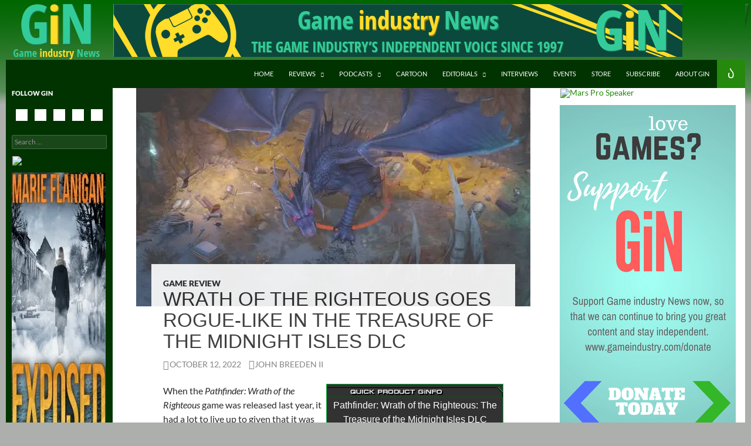

--- FILE ---
content_type: text/html; charset=UTF-8
request_url: https://www.gameindustry.com/reviews/game-review/wrath-of-the-righteous-goes-rogue-like-in-the-treasure-of-the-midnight-isles-dlc/
body_size: 26115
content:
<!DOCTYPE html>
<!--[if IE 7]>
<html class="ie ie7" lang="en-US">
<![endif]-->
<!--[if IE 8]>
<html class="ie ie8" lang="en-US">
<![endif]-->
<!--[if !(IE 7) & !(IE 8)]><!-->
<html lang="en-US">
<!--<![endif]-->
<head>
	<meta charset="UTF-8">
	<meta name="viewport" content="width=device-width">
	
	<link rel="profile" href="http://gmpg.org/xfn/11">
	<link rel="pingback" href="https://www.gameindustry.com/xmlrpc.php">
	<!--[if lt IE 9]>
	<script src="https://www.gameindustry.com/wp-content/themes/twentyfourteen/js/html5.js"></script>
	<![endif]-->
	<meta name='robots' content='index, follow, max-image-preview:large, max-snippet:-1, max-video-preview:-1' />
<!-- Jetpack Site Verification Tags -->
<meta name="google-site-verification" content="QR-dVHOdbpjhGDfqmi40lba1kbGAJ-vKO6p1eDYwGK8" />

	<!-- This site is optimized with the Yoast SEO plugin v26.8 - https://yoast.com/product/yoast-seo-wordpress/ -->
	<title>Wrath of the Righteous Goes Rogue-like in The Treasure of the Midnight Isles DLC - Gameindustry.com</title>
	<meta name="description" content="The Pathfinder: Wrath of the Righteous was an epic RPG that was universally loved by players and reviewers. But the DLCs have been a bit lackluster so far. That changes with The Treasure of the Midnight Isles, depending on what kind of RPG you most enjoy." />
	<link rel="canonical" href="https://www.gameindustry.com/reviews/game-review/wrath-of-the-righteous-goes-rogue-like-in-the-treasure-of-the-midnight-isles-dlc/" />
	<meta property="og:locale" content="en_US" />
	<meta property="og:type" content="article" />
	<meta property="og:title" content="Wrath of the Righteous Goes Rogue-like in The Treasure of the Midnight Isles DLC - Gameindustry.com" />
	<meta property="og:description" content="The Pathfinder: Wrath of the Righteous was an epic RPG that was universally loved by players and reviewers. But the DLCs have been a bit lackluster so far. That changes with The Treasure of the Midnight Isles, depending on what kind of RPG you most enjoy." />
	<meta property="og:url" content="https://www.gameindustry.com/reviews/game-review/wrath-of-the-righteous-goes-rogue-like-in-the-treasure-of-the-midnight-isles-dlc/" />
	<meta property="og:site_name" content="Game Industry News" />
	<meta property="article:publisher" content="https://www.facebook.com/gameindustry/" />
	<meta property="article:published_time" content="2022-10-12T14:54:06+00:00" />
	<meta property="article:modified_time" content="2022-11-09T04:41:55+00:00" />
	<meta property="og:image" content="https://www.gameindustry.com/wp-content/uploads/2022/10/Wrath-Isles-DLC-Feature.jpg" />
	<meta property="og:image:width" content="672" />
	<meta property="og:image:height" content="378" />
	<meta property="og:image:type" content="image/jpeg" />
	<meta name="author" content="John Breeden II" />
	<meta name="twitter:label1" content="Written by" />
	<meta name="twitter:data1" content="John Breeden II" />
	<meta name="twitter:label2" content="Est. reading time" />
	<meta name="twitter:data2" content="10 minutes" />
	<script type="application/ld+json" class="yoast-schema-graph">{"@context":"https://schema.org","@graph":[{"@type":"Article","@id":"https://www.gameindustry.com/reviews/game-review/wrath-of-the-righteous-goes-rogue-like-in-the-treasure-of-the-midnight-isles-dlc/#article","isPartOf":{"@id":"https://www.gameindustry.com/reviews/game-review/wrath-of-the-righteous-goes-rogue-like-in-the-treasure-of-the-midnight-isles-dlc/"},"author":[{"@id":"https://www.gameindustry.com/#/schema/person/969dc5dcb3180b7933b57fe1bd2ab84b"}],"headline":"Wrath of the Righteous Goes Rogue-like in The Treasure of the Midnight Isles DLC","datePublished":"2022-10-12T14:54:06+00:00","dateModified":"2022-11-09T04:41:55+00:00","mainEntityOfPage":{"@id":"https://www.gameindustry.com/reviews/game-review/wrath-of-the-righteous-goes-rogue-like-in-the-treasure-of-the-midnight-isles-dlc/"},"wordCount":1749,"publisher":{"@id":"https://www.gameindustry.com/#organization"},"image":{"@id":"https://www.gameindustry.com/reviews/game-review/wrath-of-the-righteous-goes-rogue-like-in-the-treasure-of-the-midnight-isles-dlc/#primaryimage"},"thumbnailUrl":"https://i0.wp.com/www.gameindustry.com/wp-content/uploads/2022/10/Wrath-Isles-DLC-Feature.jpg?fit=672%2C378&ssl=1","articleSection":["Game Review"],"inLanguage":"en-US"},{"@type":"WebPage","@id":"https://www.gameindustry.com/reviews/game-review/wrath-of-the-righteous-goes-rogue-like-in-the-treasure-of-the-midnight-isles-dlc/","url":"https://www.gameindustry.com/reviews/game-review/wrath-of-the-righteous-goes-rogue-like-in-the-treasure-of-the-midnight-isles-dlc/","name":"Wrath of the Righteous Goes Rogue-like in The Treasure of the Midnight Isles DLC - Gameindustry.com","isPartOf":{"@id":"https://www.gameindustry.com/#website"},"primaryImageOfPage":{"@id":"https://www.gameindustry.com/reviews/game-review/wrath-of-the-righteous-goes-rogue-like-in-the-treasure-of-the-midnight-isles-dlc/#primaryimage"},"image":{"@id":"https://www.gameindustry.com/reviews/game-review/wrath-of-the-righteous-goes-rogue-like-in-the-treasure-of-the-midnight-isles-dlc/#primaryimage"},"thumbnailUrl":"https://i0.wp.com/www.gameindustry.com/wp-content/uploads/2022/10/Wrath-Isles-DLC-Feature.jpg?fit=672%2C378&ssl=1","datePublished":"2022-10-12T14:54:06+00:00","dateModified":"2022-11-09T04:41:55+00:00","description":"The Pathfinder: Wrath of the Righteous was an epic RPG that was universally loved by players and reviewers. But the DLCs have been a bit lackluster so far. That changes with The Treasure of the Midnight Isles, depending on what kind of RPG you most enjoy.","breadcrumb":{"@id":"https://www.gameindustry.com/reviews/game-review/wrath-of-the-righteous-goes-rogue-like-in-the-treasure-of-the-midnight-isles-dlc/#breadcrumb"},"inLanguage":"en-US","potentialAction":[{"@type":"ReadAction","target":["https://www.gameindustry.com/reviews/game-review/wrath-of-the-righteous-goes-rogue-like-in-the-treasure-of-the-midnight-isles-dlc/"]}]},{"@type":"ImageObject","inLanguage":"en-US","@id":"https://www.gameindustry.com/reviews/game-review/wrath-of-the-righteous-goes-rogue-like-in-the-treasure-of-the-midnight-isles-dlc/#primaryimage","url":"https://i0.wp.com/www.gameindustry.com/wp-content/uploads/2022/10/Wrath-Isles-DLC-Feature.jpg?fit=672%2C378&ssl=1","contentUrl":"https://i0.wp.com/www.gameindustry.com/wp-content/uploads/2022/10/Wrath-Isles-DLC-Feature.jpg?fit=672%2C378&ssl=1","width":672,"height":378},{"@type":"BreadcrumbList","@id":"https://www.gameindustry.com/reviews/game-review/wrath-of-the-righteous-goes-rogue-like-in-the-treasure-of-the-midnight-isles-dlc/#breadcrumb","itemListElement":[{"@type":"ListItem","position":1,"name":"Home","item":"https://www.gameindustry.com/"},{"@type":"ListItem","position":2,"name":"Wrath of the Righteous Goes Rogue-like in The Treasure of the Midnight Isles DLC"}]},{"@type":"WebSite","@id":"https://www.gameindustry.com/#website","url":"https://www.gameindustry.com/","name":"Game Industry News","description":"Your Free Daily News Source Of The Video Game Industry","publisher":{"@id":"https://www.gameindustry.com/#organization"},"potentialAction":[{"@type":"SearchAction","target":{"@type":"EntryPoint","urlTemplate":"https://www.gameindustry.com/?s={search_term_string}"},"query-input":{"@type":"PropertyValueSpecification","valueRequired":true,"valueName":"search_term_string"}}],"inLanguage":"en-US"},{"@type":"Organization","@id":"https://www.gameindustry.com/#organization","name":"Game Industry News","url":"https://www.gameindustry.com/","logo":{"@type":"ImageObject","inLanguage":"en-US","@id":"https://www.gameindustry.com/#/schema/logo/image/","url":"https://i0.wp.com/www.gameindustry.com/wp-content/uploads/2014/02/logo_160x90.png?fit=160%2C90&ssl=1","contentUrl":"https://i0.wp.com/www.gameindustry.com/wp-content/uploads/2014/02/logo_160x90.png?fit=160%2C90&ssl=1","width":160,"height":90,"caption":"Game Industry News"},"image":{"@id":"https://www.gameindustry.com/#/schema/logo/image/"},"sameAs":["https://www.facebook.com/gameindustry/","https://x.com/GiNLounge","https://www.youtube.com/user/GameIndustryNews"]},{"@type":"Person","@id":"https://www.gameindustry.com/#/schema/person/969dc5dcb3180b7933b57fe1bd2ab84b","name":"John Breeden II","image":{"@type":"ImageObject","inLanguage":"en-US","@id":"https://www.gameindustry.com/#/schema/person/image/27ffbddcc7386839263cd4d41889e8a4","url":"https://secure.gravatar.com/avatar/5699a1e17e915c1f8b87863794e98be8042319a3a350b00511ba6457308d1d76?s=96&d=identicon&r=pg","contentUrl":"https://secure.gravatar.com/avatar/5699a1e17e915c1f8b87863794e98be8042319a3a350b00511ba6457308d1d76?s=96&d=identicon&r=pg","caption":"John Breeden II"},"description":"As a journalist John has covered everything from rural town meetings to the U.S. Congress and even done time as a crime reporter and photographer.|His first venture into writing about the game industry came in the form of a computer column called \"On the Chip Side,\" which grew to have over 1 million circulation and was published in newspapers in several states. From there he did several \"ask the computer guy\" columns in magazines such as Up Front! in New Mexico and Who Cares? in Washington D.C. When the Internet started to become popular, he began writing guided Web tours for the newly launched Washington Post online section as well as reviews for the weekend section of the paper, something he still does from time to time. His experience in trade publications came as a writer and reviewer for Government Computer News. As the editor of GiN, he demands strict editorial standards from all the writers and reviewers. Breeden feels the industry needs a weekly, reliable trade publication covering the games industry and works tirelessly to accomplish that goal.","sameAs":["http://www.gameindustry.com"],"url":"https://www.gameindustry.com/author/jbreeden/"}]}</script>
	<!-- / Yoast SEO plugin. -->


<link rel='dns-prefetch' href='//static.addtoany.com' />
<link rel='dns-prefetch' href='//stats.wp.com' />
<link rel='preconnect' href='//i0.wp.com' />
<link rel="alternate" type="application/rss+xml" title="Game Industry News &raquo; Feed" href="https://www.gameindustry.com/feed/" />
<link rel="alternate" type="application/rss+xml" title="Game Industry News &raquo; Comments Feed" href="https://www.gameindustry.com/comments/feed/" />
<script id="wpp-js" src="https://www.gameindustry.com/wp-content/plugins/wordpress-popular-posts/assets/js/wpp.min.js?ver=7.3.6" data-sampling="0" data-sampling-rate="100" data-api-url="https://www.gameindustry.com/wp-json/wordpress-popular-posts" data-post-id="142008" data-token="34bc6d6031" data-lang="0" data-debug="0"></script>
<link rel="alternate" title="oEmbed (JSON)" type="application/json+oembed" href="https://www.gameindustry.com/wp-json/oembed/1.0/embed?url=https%3A%2F%2Fwww.gameindustry.com%2Freviews%2Fgame-review%2Fwrath-of-the-righteous-goes-rogue-like-in-the-treasure-of-the-midnight-isles-dlc%2F" />
<link rel="alternate" title="oEmbed (XML)" type="text/xml+oembed" href="https://www.gameindustry.com/wp-json/oembed/1.0/embed?url=https%3A%2F%2Fwww.gameindustry.com%2Freviews%2Fgame-review%2Fwrath-of-the-righteous-goes-rogue-like-in-the-treasure-of-the-midnight-isles-dlc%2F&#038;format=xml" />
<style type="text/css" media="all">
/*!
 *  Font Awesome 4.7.0 by @davegandy - http://fontawesome.io - @fontawesome
 *  License - http://fontawesome.io/license (Font: SIL OFL 1.1, CSS: MIT License)
 */@font-face{font-family:'FontAwesome';src:url(https://www.gameindustry.com/wp-content/plugins/social-icons-widget-by-wpzoom/assets/css/../font/fontawesome-webfont.woff2#1768493543) format('woff2');font-weight:400;font-display:block;font-style:normal;font-display:block}.fa{display:inline-block;font:normal normal normal 14px/1 FontAwesome;font-size:inherit;text-rendering:auto;-webkit-font-smoothing:antialiased;-moz-osx-font-smoothing:grayscale}.fa-lg{font-size:1.33333333em;line-height:.75em;vertical-align:-15%}.fa-2x{font-size:2em}.fa-3x{font-size:3em}.fa-4x{font-size:4em}.fa-5x{font-size:5em}.fa-fw{width:1.28571429em;text-align:center}.fa-ul{padding-left:0;margin-left:2.14285714em;list-style-type:none}.fa-ul>li{position:relative}.fa-li{position:absolute;left:-2.14285714em;width:2.14285714em;top:.14285714em;text-align:center}.fa-li.fa-lg{left:-1.85714286em}.fa-border{padding:.2em .25em .15em;border:solid .08em #eee;border-radius:.1em}.fa-pull-left{float:left}.fa-pull-right{float:right}.fa.fa-pull-left{margin-right:.3em}.fa.fa-pull-right{margin-left:.3em}.pull-right{float:right}.pull-left{float:left}.fa.pull-left{margin-right:.3em}.fa.pull-right{margin-left:.3em}.fa-spin{-webkit-animation:fa-spin 2s infinite linear;animation:fa-spin 2s infinite linear}.fa-pulse{-webkit-animation:fa-spin 1s infinite steps(8);animation:fa-spin 1s infinite steps(8)}@-webkit-keyframes fa-spin{0%{-webkit-transform:rotate(0deg);transform:rotate(0deg)}100%{-webkit-transform:rotate(359deg);transform:rotate(359deg)}}@keyframes fa-spin{0%{-webkit-transform:rotate(0deg);transform:rotate(0deg)}100%{-webkit-transform:rotate(359deg);transform:rotate(359deg)}}.fa-rotate-90{-ms-filter:"progid:DXImageTransform.Microsoft.BasicImage(rotation=1)";-webkit-transform:rotate(90deg);-ms-transform:rotate(90deg);transform:rotate(90deg)}.fa-rotate-180{-ms-filter:"progid:DXImageTransform.Microsoft.BasicImage(rotation=2)";-webkit-transform:rotate(180deg);-ms-transform:rotate(180deg);transform:rotate(180deg)}.fa-rotate-270{-ms-filter:"progid:DXImageTransform.Microsoft.BasicImage(rotation=3)";-webkit-transform:rotate(270deg);-ms-transform:rotate(270deg);transform:rotate(270deg)}.fa-flip-horizontal{-ms-filter:"progid:DXImageTransform.Microsoft.BasicImage(rotation=0, mirror=1)";-webkit-transform:scale(-1,1);-ms-transform:scale(-1,1);transform:scale(-1,1)}.fa-flip-vertical{-ms-filter:"progid:DXImageTransform.Microsoft.BasicImage(rotation=2, mirror=1)";-webkit-transform:scale(1,-1);-ms-transform:scale(1,-1);transform:scale(1,-1)}:root .fa-rotate-90,:root .fa-rotate-180,:root .fa-rotate-270,:root .fa-flip-horizontal,:root .fa-flip-vertical{filter:none}.fa-stack{position:relative;display:inline-block;width:2em;height:2em;line-height:2em;vertical-align:middle}.fa-stack-1x,.fa-stack-2x{position:absolute;left:0;width:100%;text-align:center}.fa-stack-1x{line-height:inherit}.fa-stack-2x{font-size:2em}.fa-inverse{color:#fff}.fa-glass:before{content:"\f000"}.fa-music:before{content:"\f001"}.fa-search:before{content:"\f002"}.fa-envelope-o:before{content:"\f003"}.fa-heart:before{content:"\f004"}.fa-star:before{content:"\f005"}.fa-star-o:before{content:"\f006"}.fa-user:before{content:"\f007"}.fa-film:before{content:"\f008"}.fa-th-large:before{content:"\f009"}.fa-th:before{content:"\f00a"}.fa-th-list:before{content:"\f00b"}.fa-check:before{content:"\f00c"}.fa-remove:before,.fa-close:before,.fa-times:before{content:"\f00d"}.fa-search-plus:before{content:"\f00e"}.fa-search-minus:before{content:"\f010"}.fa-power-off:before{content:"\f011"}.fa-signal:before{content:"\f012"}.fa-gear:before,.fa-cog:before{content:"\f013"}.fa-trash-o:before{content:"\f014"}.fa-home:before{content:"\f015"}.fa-file-o:before{content:"\f016"}.fa-clock-o:before{content:"\f017"}.fa-road:before{content:"\f018"}.fa-download:before{content:"\f019"}.fa-arrow-circle-o-down:before{content:"\f01a"}.fa-arrow-circle-o-up:before{content:"\f01b"}.fa-inbox:before{content:"\f01c"}.fa-play-circle-o:before{content:"\f01d"}.fa-rotate-right:before,.fa-repeat:before{content:"\f01e"}.fa-refresh:before{content:"\f021"}.fa-list-alt:before{content:"\f022"}.fa-lock:before{content:"\f023"}.fa-flag:before{content:"\f024"}.fa-headphones:before{content:"\f025"}.fa-volume-off:before{content:"\f026"}.fa-volume-down:before{content:"\f027"}.fa-volume-up:before{content:"\f028"}.fa-qrcode:before{content:"\f029"}.fa-barcode:before{content:"\f02a"}.fa-tag:before{content:"\f02b"}.fa-tags:before{content:"\f02c"}.fa-book:before{content:"\f02d"}.fa-bookmark:before{content:"\f02e"}.fa-print:before{content:"\f02f"}.fa-camera:before{content:"\f030"}.fa-font:before{content:"\f031"}.fa-bold:before{content:"\f032"}.fa-italic:before{content:"\f033"}.fa-text-height:before{content:"\f034"}.fa-text-width:before{content:"\f035"}.fa-align-left:before{content:"\f036"}.fa-align-center:before{content:"\f037"}.fa-align-right:before{content:"\f038"}.fa-align-justify:before{content:"\f039"}.fa-list:before{content:"\f03a"}.fa-dedent:before,.fa-outdent:before{content:"\f03b"}.fa-indent:before{content:"\f03c"}.fa-video-camera:before{content:"\f03d"}.fa-photo:before,.fa-image:before,.fa-picture-o:before{content:"\f03e"}.fa-pencil:before{content:"\f040"}.fa-map-marker:before{content:"\f041"}.fa-adjust:before{content:"\f042"}.fa-tint:before{content:"\f043"}.fa-edit:before,.fa-pencil-square-o:before{content:"\f044"}.fa-share-square-o:before{content:"\f045"}.fa-check-square-o:before{content:"\f046"}.fa-arrows:before{content:"\f047"}.fa-step-backward:before{content:"\f048"}.fa-fast-backward:before{content:"\f049"}.fa-backward:before{content:"\f04a"}.fa-play:before{content:"\f04b"}.fa-pause:before{content:"\f04c"}.fa-stop:before{content:"\f04d"}.fa-forward:before{content:"\f04e"}.fa-fast-forward:before{content:"\f050"}.fa-step-forward:before{content:"\f051"}.fa-eject:before{content:"\f052"}.fa-chevron-left:before{content:"\f053"}.fa-chevron-right:before{content:"\f054"}.fa-plus-circle:before{content:"\f055"}.fa-minus-circle:before{content:"\f056"}.fa-times-circle:before{content:"\f057"}.fa-check-circle:before{content:"\f058"}.fa-question-circle:before{content:"\f059"}.fa-info-circle:before{content:"\f05a"}.fa-crosshairs:before{content:"\f05b"}.fa-times-circle-o:before{content:"\f05c"}.fa-check-circle-o:before{content:"\f05d"}.fa-ban:before{content:"\f05e"}.fa-arrow-left:before{content:"\f060"}.fa-arrow-right:before{content:"\f061"}.fa-arrow-up:before{content:"\f062"}.fa-arrow-down:before{content:"\f063"}.fa-mail-forward:before,.fa-share:before{content:"\f064"}.fa-expand:before{content:"\f065"}.fa-compress:before{content:"\f066"}.fa-plus:before{content:"\f067"}.fa-minus:before{content:"\f068"}.fa-asterisk:before{content:"\f069"}.fa-exclamation-circle:before{content:"\f06a"}.fa-gift:before{content:"\f06b"}.fa-leaf:before{content:"\f06c"}.fa-fire:before{content:"\f06d"}.fa-eye:before{content:"\f06e"}.fa-eye-slash:before{content:"\f070"}.fa-warning:before,.fa-exclamation-triangle:before{content:"\f071"}.fa-plane:before{content:"\f072"}.fa-calendar:before{content:"\f073"}.fa-random:before{content:"\f074"}.fa-comment:before{content:"\f075"}.fa-magnet:before{content:"\f076"}.fa-chevron-up:before{content:"\f077"}.fa-chevron-down:before{content:"\f078"}.fa-retweet:before{content:"\f079"}.fa-shopping-cart:before{content:"\f07a"}.fa-folder:before{content:"\f07b"}.fa-folder-open:before{content:"\f07c"}.fa-arrows-v:before{content:"\f07d"}.fa-arrows-h:before{content:"\f07e"}.fa-bar-chart-o:before,.fa-bar-chart:before{content:"\f080"}.fa-twitter-square:before{content:"\f081"}.fa-facebook-square:before{content:"\f082"}.fa-camera-retro:before{content:"\f083"}.fa-key:before{content:"\f084"}.fa-gears:before,.fa-cogs:before{content:"\f085"}.fa-comments:before{content:"\f086"}.fa-thumbs-o-up:before{content:"\f087"}.fa-thumbs-o-down:before{content:"\f088"}.fa-star-half:before{content:"\f089"}.fa-heart-o:before{content:"\f08a"}.fa-sign-out:before{content:"\f08b"}.fa-linkedin-square:before{content:"\f08c"}.fa-thumb-tack:before{content:"\f08d"}.fa-external-link:before{content:"\f08e"}.fa-sign-in:before{content:"\f090"}.fa-trophy:before{content:"\f091"}.fa-github-square:before{content:"\f092"}.fa-upload:before{content:"\f093"}.fa-lemon-o:before{content:"\f094"}.fa-phone:before{content:"\f095"}.fa-square-o:before{content:"\f096"}.fa-bookmark-o:before{content:"\f097"}.fa-phone-square:before{content:"\f098"}.fa-twitter:before{content:"\f099"}.fa-facebook-f:before,.fa-facebook:before{content:"\f09a"}.fa-github:before{content:"\f09b"}.fa-unlock:before{content:"\f09c"}.fa-credit-card:before{content:"\f09d"}.fa-feed:before,.fa-rss:before{content:"\f09e"}.fa-hdd-o:before{content:"\f0a0"}.fa-bullhorn:before{content:"\f0a1"}.fa-bell:before{content:"\f0f3"}.fa-certificate:before{content:"\f0a3"}.fa-hand-o-right:before{content:"\f0a4"}.fa-hand-o-left:before{content:"\f0a5"}.fa-hand-o-up:before{content:"\f0a6"}.fa-hand-o-down:before{content:"\f0a7"}.fa-arrow-circle-left:before{content:"\f0a8"}.fa-arrow-circle-right:before{content:"\f0a9"}.fa-arrow-circle-up:before{content:"\f0aa"}.fa-arrow-circle-down:before{content:"\f0ab"}.fa-globe:before{content:"\f0ac"}.fa-wrench:before{content:"\f0ad"}.fa-tasks:before{content:"\f0ae"}.fa-filter:before{content:"\f0b0"}.fa-briefcase:before{content:"\f0b1"}.fa-arrows-alt:before{content:"\f0b2"}.fa-group:before,.fa-users:before{content:"\f0c0"}.fa-chain:before,.fa-link:before{content:"\f0c1"}.fa-cloud:before{content:"\f0c2"}.fa-flask:before{content:"\f0c3"}.fa-cut:before,.fa-scissors:before{content:"\f0c4"}.fa-copy:before,.fa-files-o:before{content:"\f0c5"}.fa-paperclip:before{content:"\f0c6"}.fa-save:before,.fa-floppy-o:before{content:"\f0c7"}.fa-square:before{content:"\f0c8"}.fa-navicon:before,.fa-reorder:before,.fa-bars:before{content:"\f0c9"}.fa-list-ul:before{content:"\f0ca"}.fa-list-ol:before{content:"\f0cb"}.fa-strikethrough:before{content:"\f0cc"}.fa-underline:before{content:"\f0cd"}.fa-table:before{content:"\f0ce"}.fa-magic:before{content:"\f0d0"}.fa-truck:before{content:"\f0d1"}.fa-pinterest:before{content:"\f0d2"}.fa-pinterest-square:before{content:"\f0d3"}.fa-google-plus-square:before{content:"\f0d4"}.fa-google-plus:before{content:"\f0d5"}.fa-money:before{content:"\f0d6"}.fa-caret-down:before{content:"\f0d7"}.fa-caret-up:before{content:"\f0d8"}.fa-caret-left:before{content:"\f0d9"}.fa-caret-right:before{content:"\f0da"}.fa-columns:before{content:"\f0db"}.fa-unsorted:before,.fa-sort:before{content:"\f0dc"}.fa-sort-down:before,.fa-sort-desc:before{content:"\f0dd"}.fa-sort-up:before,.fa-sort-asc:before{content:"\f0de"}.fa-envelope:before{content:"\f0e0"}.fa-linkedin:before{content:"\f0e1"}.fa-rotate-left:before,.fa-undo:before{content:"\f0e2"}.fa-legal:before,.fa-gavel:before{content:"\f0e3"}.fa-dashboard:before,.fa-tachometer:before{content:"\f0e4"}.fa-comment-o:before{content:"\f0e5"}.fa-comments-o:before{content:"\f0e6"}.fa-flash:before,.fa-bolt:before{content:"\f0e7"}.fa-sitemap:before{content:"\f0e8"}.fa-umbrella:before{content:"\f0e9"}.fa-paste:before,.fa-clipboard:before{content:"\f0ea"}.fa-lightbulb-o:before{content:"\f0eb"}.fa-exchange:before{content:"\f0ec"}.fa-cloud-download:before{content:"\f0ed"}.fa-cloud-upload:before{content:"\f0ee"}.fa-user-md:before{content:"\f0f0"}.fa-stethoscope:before{content:"\f0f1"}.fa-suitcase:before{content:"\f0f2"}.fa-bell-o:before{content:"\f0a2"}.fa-coffee:before{content:"\f0f4"}.fa-cutlery:before{content:"\f0f5"}.fa-file-text-o:before{content:"\f0f6"}.fa-building-o:before{content:"\f0f7"}.fa-hospital-o:before{content:"\f0f8"}.fa-ambulance:before{content:"\f0f9"}.fa-medkit:before{content:"\f0fa"}.fa-fighter-jet:before{content:"\f0fb"}.fa-beer:before{content:"\f0fc"}.fa-h-square:before{content:"\f0fd"}.fa-plus-square:before{content:"\f0fe"}.fa-angle-double-left:before{content:"\f100"}.fa-angle-double-right:before{content:"\f101"}.fa-angle-double-up:before{content:"\f102"}.fa-angle-double-down:before{content:"\f103"}.fa-angle-left:before{content:"\f104"}.fa-angle-right:before{content:"\f105"}.fa-angle-up:before{content:"\f106"}.fa-angle-down:before{content:"\f107"}.fa-desktop:before{content:"\f108"}.fa-laptop:before{content:"\f109"}.fa-tablet:before{content:"\f10a"}.fa-mobile-phone:before,.fa-mobile:before{content:"\f10b"}.fa-circle-o:before{content:"\f10c"}.fa-quote-left:before{content:"\f10d"}.fa-quote-right:before{content:"\f10e"}.fa-spinner:before{content:"\f110"}.fa-circle:before{content:"\f111"}.fa-mail-reply:before,.fa-reply:before{content:"\f112"}.fa-github-alt:before{content:"\f113"}.fa-folder-o:before{content:"\f114"}.fa-folder-open-o:before{content:"\f115"}.fa-smile-o:before{content:"\f118"}.fa-frown-o:before{content:"\f119"}.fa-meh-o:before{content:"\f11a"}.fa-gamepad:before{content:"\f11b"}.fa-keyboard-o:before{content:"\f11c"}.fa-flag-o:before{content:"\f11d"}.fa-flag-checkered:before{content:"\f11e"}.fa-terminal:before{content:"\f120"}.fa-code:before{content:"\f121"}.fa-mail-reply-all:before,.fa-reply-all:before{content:"\f122"}.fa-star-half-empty:before,.fa-star-half-full:before,.fa-star-half-o:before{content:"\f123"}.fa-location-arrow:before{content:"\f124"}.fa-crop:before{content:"\f125"}.fa-code-fork:before{content:"\f126"}.fa-unlink:before,.fa-chain-broken:before{content:"\f127"}.fa-question:before{content:"\f128"}.fa-info:before{content:"\f129"}.fa-exclamation:before{content:"\f12a"}.fa-superscript:before{content:"\f12b"}.fa-subscript:before{content:"\f12c"}.fa-eraser:before{content:"\f12d"}.fa-puzzle-piece:before{content:"\f12e"}.fa-microphone:before{content:"\f130"}.fa-microphone-slash:before{content:"\f131"}.fa-shield:before{content:"\f132"}.fa-calendar-o:before{content:"\f133"}.fa-fire-extinguisher:before{content:"\f134"}.fa-rocket:before{content:"\f135"}.fa-maxcdn:before{content:"\f136"}.fa-chevron-circle-left:before{content:"\f137"}.fa-chevron-circle-right:before{content:"\f138"}.fa-chevron-circle-up:before{content:"\f139"}.fa-chevron-circle-down:before{content:"\f13a"}.fa-html5:before{content:"\f13b"}.fa-css3:before{content:"\f13c"}.fa-anchor:before{content:"\f13d"}.fa-unlock-alt:before{content:"\f13e"}.fa-bullseye:before{content:"\f140"}.fa-ellipsis-h:before{content:"\f141"}.fa-ellipsis-v:before{content:"\f142"}.fa-rss-square:before{content:"\f143"}.fa-play-circle:before{content:"\f144"}.fa-ticket:before{content:"\f145"}.fa-minus-square:before{content:"\f146"}.fa-minus-square-o:before{content:"\f147"}.fa-level-up:before{content:"\f148"}.fa-level-down:before{content:"\f149"}.fa-check-square:before{content:"\f14a"}.fa-pencil-square:before{content:"\f14b"}.fa-external-link-square:before{content:"\f14c"}.fa-share-square:before{content:"\f14d"}.fa-compass:before{content:"\f14e"}.fa-toggle-down:before,.fa-caret-square-o-down:before{content:"\f150"}.fa-toggle-up:before,.fa-caret-square-o-up:before{content:"\f151"}.fa-toggle-right:before,.fa-caret-square-o-right:before{content:"\f152"}.fa-euro:before,.fa-eur:before{content:"\f153"}.fa-gbp:before{content:"\f154"}.fa-dollar:before,.fa-usd:before{content:"\f155"}.fa-rupee:before,.fa-inr:before{content:"\f156"}.fa-cny:before,.fa-rmb:before,.fa-yen:before,.fa-jpy:before{content:"\f157"}.fa-ruble:before,.fa-rouble:before,.fa-rub:before{content:"\f158"}.fa-won:before,.fa-krw:before{content:"\f159"}.fa-bitcoin:before,.fa-btc:before{content:"\f15a"}.fa-file:before{content:"\f15b"}.fa-file-text:before{content:"\f15c"}.fa-sort-alpha-asc:before{content:"\f15d"}.fa-sort-alpha-desc:before{content:"\f15e"}.fa-sort-amount-asc:before{content:"\f160"}.fa-sort-amount-desc:before{content:"\f161"}.fa-sort-numeric-asc:before{content:"\f162"}.fa-sort-numeric-desc:before{content:"\f163"}.fa-thumbs-up:before{content:"\f164"}.fa-thumbs-down:before{content:"\f165"}.fa-youtube-square:before{content:"\f166"}.fa-youtube:before{content:"\f167"}.fa-xing:before{content:"\f168"}.fa-xing-square:before{content:"\f169"}.fa-youtube-play:before{content:"\f16a"}.fa-dropbox:before{content:"\f16b"}.fa-stack-overflow:before{content:"\f16c"}.fa-instagram:before{content:"\f16d"}.fa-flickr:before{content:"\f16e"}.fa-adn:before{content:"\f170"}.fa-bitbucket:before{content:"\f171"}.fa-bitbucket-square:before{content:"\f172"}.fa-tumblr:before{content:"\f173"}.fa-tumblr-square:before{content:"\f174"}.fa-long-arrow-down:before{content:"\f175"}.fa-long-arrow-up:before{content:"\f176"}.fa-long-arrow-left:before{content:"\f177"}.fa-long-arrow-right:before{content:"\f178"}.fa-apple:before{content:"\f179"}.fa-windows:before{content:"\f17a"}.fa-android:before{content:"\f17b"}.fa-linux:before{content:"\f17c"}.fa-dribbble:before{content:"\f17d"}.fa-skype:before{content:"\f17e"}.fa-foursquare:before{content:"\f180"}.fa-trello:before{content:"\f181"}.fa-female:before{content:"\f182"}.fa-male:before{content:"\f183"}.fa-gittip:before,.fa-gratipay:before{content:"\f184"}.fa-sun-o:before{content:"\f185"}.fa-moon-o:before{content:"\f186"}.fa-archive:before{content:"\f187"}.fa-bug:before{content:"\f188"}.fa-vk:before{content:"\f189"}.fa-weibo:before{content:"\f18a"}.fa-renren:before{content:"\f18b"}.fa-pagelines:before{content:"\f18c"}.fa-stack-exchange:before{content:"\f18d"}.fa-arrow-circle-o-right:before{content:"\f18e"}.fa-arrow-circle-o-left:before{content:"\f190"}.fa-toggle-left:before,.fa-caret-square-o-left:before{content:"\f191"}.fa-dot-circle-o:before{content:"\f192"}.fa-wheelchair:before{content:"\f193"}.fa-vimeo-square:before{content:"\f194"}.fa-turkish-lira:before,.fa-try:before{content:"\f195"}.fa-plus-square-o:before{content:"\f196"}.fa-space-shuttle:before{content:"\f197"}.fa-slack:before{content:"\f198"}.fa-envelope-square:before{content:"\f199"}.fa-wordpress:before{content:"\f19a"}.fa-openid:before{content:"\f19b"}.fa-institution:before,.fa-bank:before,.fa-university:before{content:"\f19c"}.fa-mortar-board:before,.fa-graduation-cap:before{content:"\f19d"}.fa-yahoo:before{content:"\f19e"}.fa-google:before{content:"\f1a0"}.fa-reddit:before{content:"\f1a1"}.fa-reddit-square:before{content:"\f1a2"}.fa-stumbleupon-circle:before{content:"\f1a3"}.fa-stumbleupon:before{content:"\f1a4"}.fa-delicious:before{content:"\f1a5"}.fa-digg:before{content:"\f1a6"}.fa-pied-piper-pp:before{content:"\f1a7"}.fa-pied-piper-alt:before{content:"\f1a8"}.fa-drupal:before{content:"\f1a9"}.fa-joomla:before{content:"\f1aa"}.fa-language:before{content:"\f1ab"}.fa-fax:before{content:"\f1ac"}.fa-building:before{content:"\f1ad"}.fa-child:before{content:"\f1ae"}.fa-paw:before{content:"\f1b0"}.fa-spoon:before{content:"\f1b1"}.fa-cube:before{content:"\f1b2"}.fa-cubes:before{content:"\f1b3"}.fa-behance:before{content:"\f1b4"}.fa-behance-square:before{content:"\f1b5"}.fa-steam:before{content:"\f1b6"}.fa-steam-square:before{content:"\f1b7"}.fa-recycle:before{content:"\f1b8"}.fa-automobile:before,.fa-car:before{content:"\f1b9"}.fa-cab:before,.fa-taxi:before{content:"\f1ba"}.fa-tree:before{content:"\f1bb"}.fa-spotify:before{content:"\f1bc"}.fa-deviantart:before{content:"\f1bd"}.fa-soundcloud:before{content:"\f1be"}.fa-database:before{content:"\f1c0"}.fa-file-pdf-o:before{content:"\f1c1"}.fa-file-word-o:before{content:"\f1c2"}.fa-file-excel-o:before{content:"\f1c3"}.fa-file-powerpoint-o:before{content:"\f1c4"}.fa-file-photo-o:before,.fa-file-picture-o:before,.fa-file-image-o:before{content:"\f1c5"}.fa-file-zip-o:before,.fa-file-archive-o:before{content:"\f1c6"}.fa-file-sound-o:before,.fa-file-audio-o:before{content:"\f1c7"}.fa-file-movie-o:before,.fa-file-video-o:before{content:"\f1c8"}.fa-file-code-o:before{content:"\f1c9"}.fa-vine:before{content:"\f1ca"}.fa-codepen:before{content:"\f1cb"}.fa-jsfiddle:before{content:"\f1cc"}.fa-life-bouy:before,.fa-life-buoy:before,.fa-life-saver:before,.fa-support:before,.fa-life-ring:before{content:"\f1cd"}.fa-circle-o-notch:before{content:"\f1ce"}.fa-ra:before,.fa-resistance:before,.fa-rebel:before{content:"\f1d0"}.fa-ge:before,.fa-empire:before{content:"\f1d1"}.fa-git-square:before{content:"\f1d2"}.fa-git:before{content:"\f1d3"}.fa-y-combinator-square:before,.fa-yc-square:before,.fa-hacker-news:before{content:"\f1d4"}.fa-tencent-weibo:before{content:"\f1d5"}.fa-qq:before{content:"\f1d6"}.fa-wechat:before,.fa-weixin:before{content:"\f1d7"}.fa-send:before,.fa-paper-plane:before{content:"\f1d8"}.fa-send-o:before,.fa-paper-plane-o:before{content:"\f1d9"}.fa-history:before{content:"\f1da"}.fa-circle-thin:before{content:"\f1db"}.fa-header:before{content:"\f1dc"}.fa-paragraph:before{content:"\f1dd"}.fa-sliders:before{content:"\f1de"}.fa-share-alt:before{content:"\f1e0"}.fa-share-alt-square:before{content:"\f1e1"}.fa-bomb:before{content:"\f1e2"}.fa-soccer-ball-o:before,.fa-futbol-o:before{content:"\f1e3"}.fa-tty:before{content:"\f1e4"}.fa-binoculars:before{content:"\f1e5"}.fa-plug:before{content:"\f1e6"}.fa-slideshare:before{content:"\f1e7"}.fa-twitch:before{content:"\f1e8"}.fa-yelp:before{content:"\f1e9"}.fa-newspaper-o:before{content:"\f1ea"}.fa-wifi:before{content:"\f1eb"}.fa-calculator:before{content:"\f1ec"}.fa-paypal:before{content:"\f1ed"}.fa-google-wallet:before{content:"\f1ee"}.fa-cc-visa:before{content:"\f1f0"}.fa-cc-mastercard:before{content:"\f1f1"}.fa-cc-discover:before{content:"\f1f2"}.fa-cc-amex:before{content:"\f1f3"}.fa-cc-paypal:before{content:"\f1f4"}.fa-cc-stripe:before{content:"\f1f5"}.fa-bell-slash:before{content:"\f1f6"}.fa-bell-slash-o:before{content:"\f1f7"}.fa-trash:before{content:"\f1f8"}.fa-copyright:before{content:"\f1f9"}.fa-at:before{content:"\f1fa"}.fa-eyedropper:before{content:"\f1fb"}.fa-paint-brush:before{content:"\f1fc"}.fa-birthday-cake:before{content:"\f1fd"}.fa-area-chart:before{content:"\f1fe"}.fa-pie-chart:before{content:"\f200"}.fa-line-chart:before{content:"\f201"}.fa-lastfm:before{content:"\f202"}.fa-lastfm-square:before{content:"\f203"}.fa-toggle-off:before{content:"\f204"}.fa-toggle-on:before{content:"\f205"}.fa-bicycle:before{content:"\f206"}.fa-bus:before{content:"\f207"}.fa-ioxhost:before{content:"\f208"}.fa-angellist:before{content:"\f209"}.fa-cc:before{content:"\f20a"}.fa-shekel:before,.fa-sheqel:before,.fa-ils:before{content:"\f20b"}.fa-meanpath:before{content:"\f20c"}.fa-buysellads:before{content:"\f20d"}.fa-connectdevelop:before{content:"\f20e"}.fa-dashcube:before{content:"\f210"}.fa-forumbee:before{content:"\f211"}.fa-leanpub:before{content:"\f212"}.fa-sellsy:before{content:"\f213"}.fa-shirtsinbulk:before{content:"\f214"}.fa-simplybuilt:before{content:"\f215"}.fa-skyatlas:before{content:"\f216"}.fa-cart-plus:before{content:"\f217"}.fa-cart-arrow-down:before{content:"\f218"}.fa-diamond:before{content:"\f219"}.fa-ship:before{content:"\f21a"}.fa-user-secret:before{content:"\f21b"}.fa-motorcycle:before{content:"\f21c"}.fa-street-view:before{content:"\f21d"}.fa-heartbeat:before{content:"\f21e"}.fa-venus:before{content:"\f221"}.fa-mars:before{content:"\f222"}.fa-mercury:before{content:"\f223"}.fa-intersex:before,.fa-transgender:before{content:"\f224"}.fa-transgender-alt:before{content:"\f225"}.fa-venus-double:before{content:"\f226"}.fa-mars-double:before{content:"\f227"}.fa-venus-mars:before{content:"\f228"}.fa-mars-stroke:before{content:"\f229"}.fa-mars-stroke-v:before{content:"\f22a"}.fa-mars-stroke-h:before{content:"\f22b"}.fa-neuter:before{content:"\f22c"}.fa-genderless:before{content:"\f22d"}.fa-facebook-official:before{content:"\f230"}.fa-pinterest-p:before{content:"\f231"}.fa-whatsapp:before{content:"\f232"}.fa-server:before{content:"\f233"}.fa-user-plus:before{content:"\f234"}.fa-user-times:before{content:"\f235"}.fa-hotel:before,.fa-bed:before{content:"\f236"}.fa-viacoin:before{content:"\f237"}.fa-train:before{content:"\f238"}.fa-subway:before{content:"\f239"}.fa-medium:before{content:"\f23a"}.fa-yc:before,.fa-y-combinator:before{content:"\f23b"}.fa-optin-monster:before{content:"\f23c"}.fa-opencart:before{content:"\f23d"}.fa-expeditedssl:before{content:"\f23e"}.fa-battery-4:before,.fa-battery:before,.fa-battery-full:before{content:"\f240"}.fa-battery-3:before,.fa-battery-three-quarters:before{content:"\f241"}.fa-battery-2:before,.fa-battery-half:before{content:"\f242"}.fa-battery-1:before,.fa-battery-quarter:before{content:"\f243"}.fa-battery-0:before,.fa-battery-empty:before{content:"\f244"}.fa-mouse-pointer:before{content:"\f245"}.fa-i-cursor:before{content:"\f246"}.fa-object-group:before{content:"\f247"}.fa-object-ungroup:before{content:"\f248"}.fa-sticky-note:before{content:"\f249"}.fa-sticky-note-o:before{content:"\f24a"}.fa-cc-jcb:before{content:"\f24b"}.fa-cc-diners-club:before{content:"\f24c"}.fa-clone:before{content:"\f24d"}.fa-balance-scale:before{content:"\f24e"}.fa-hourglass-o:before{content:"\f250"}.fa-hourglass-1:before,.fa-hourglass-start:before{content:"\f251"}.fa-hourglass-2:before,.fa-hourglass-half:before{content:"\f252"}.fa-hourglass-3:before,.fa-hourglass-end:before{content:"\f253"}.fa-hourglass:before{content:"\f254"}.fa-hand-grab-o:before,.fa-hand-rock-o:before{content:"\f255"}.fa-hand-stop-o:before,.fa-hand-paper-o:before{content:"\f256"}.fa-hand-scissors-o:before{content:"\f257"}.fa-hand-lizard-o:before{content:"\f258"}.fa-hand-spock-o:before{content:"\f259"}.fa-hand-pointer-o:before{content:"\f25a"}.fa-hand-peace-o:before{content:"\f25b"}.fa-trademark:before{content:"\f25c"}.fa-registered:before{content:"\f25d"}.fa-creative-commons:before{content:"\f25e"}.fa-gg:before{content:"\f260"}.fa-gg-circle:before{content:"\f261"}.fa-tripadvisor:before{content:"\f262"}.fa-odnoklassniki:before{content:"\f263"}.fa-odnoklassniki-square:before{content:"\f264"}.fa-get-pocket:before{content:"\f265"}.fa-wikipedia-w:before{content:"\f266"}.fa-safari:before{content:"\f267"}.fa-chrome:before{content:"\f268"}.fa-firefox:before{content:"\f269"}.fa-opera:before{content:"\f26a"}.fa-internet-explorer:before{content:"\f26b"}.fa-tv:before,.fa-television:before{content:"\f26c"}.fa-contao:before{content:"\f26d"}.fa-500px:before{content:"\f26e"}.fa-amazon:before{content:"\f270"}.fa-calendar-plus-o:before{content:"\f271"}.fa-calendar-minus-o:before{content:"\f272"}.fa-calendar-times-o:before{content:"\f273"}.fa-calendar-check-o:before{content:"\f274"}.fa-industry:before{content:"\f275"}.fa-map-pin:before{content:"\f276"}.fa-map-signs:before{content:"\f277"}.fa-map-o:before{content:"\f278"}.fa-map:before{content:"\f279"}.fa-commenting:before{content:"\f27a"}.fa-commenting-o:before{content:"\f27b"}.fa-houzz:before{content:"\f27c"}.fa-vimeo:before{content:"\f27d"}.fa-black-tie:before{content:"\f27e"}.fa-fonticons:before{content:"\f280"}.fa-reddit-alien:before{content:"\f281"}.fa-edge:before{content:"\f282"}.fa-credit-card-alt:before{content:"\f283"}.fa-codiepie:before{content:"\f284"}.fa-modx:before{content:"\f285"}.fa-fort-awesome:before{content:"\f286"}.fa-usb:before{content:"\f287"}.fa-product-hunt:before{content:"\f288"}.fa-mixcloud:before{content:"\f289"}.fa-scribd:before{content:"\f28a"}.fa-pause-circle:before{content:"\f28b"}.fa-pause-circle-o:before{content:"\f28c"}.fa-stop-circle:before{content:"\f28d"}.fa-stop-circle-o:before{content:"\f28e"}.fa-shopping-bag:before{content:"\f290"}.fa-shopping-basket:before{content:"\f291"}.fa-hashtag:before{content:"\f292"}.fa-bluetooth:before{content:"\f293"}.fa-bluetooth-b:before{content:"\f294"}.fa-percent:before{content:"\f295"}.fa-gitlab:before{content:"\f296"}.fa-wpbeginner:before{content:"\f297"}.fa-wpforms:before{content:"\f298"}.fa-envira:before{content:"\f299"}.fa-universal-access:before{content:"\f29a"}.fa-wheelchair-alt:before{content:"\f29b"}.fa-question-circle-o:before{content:"\f29c"}.fa-blind:before{content:"\f29d"}.fa-audio-description:before{content:"\f29e"}.fa-volume-control-phone:before{content:"\f2a0"}.fa-braille:before{content:"\f2a1"}.fa-assistive-listening-systems:before{content:"\f2a2"}.fa-asl-interpreting:before,.fa-american-sign-language-interpreting:before{content:"\f2a3"}.fa-deafness:before,.fa-hard-of-hearing:before,.fa-deaf:before{content:"\f2a4"}.fa-glide:before{content:"\f2a5"}.fa-glide-g:before{content:"\f2a6"}.fa-signing:before,.fa-sign-language:before{content:"\f2a7"}.fa-low-vision:before{content:"\f2a8"}.fa-viadeo:before{content:"\f2a9"}.fa-viadeo-square:before{content:"\f2aa"}.fa-snapchat:before{content:"\f2ab"}.fa-snapchat-ghost:before{content:"\f2ac"}.fa-snapchat-square:before{content:"\f2ad"}.fa-pied-piper:before{content:"\f2ae"}.fa-first-order:before{content:"\f2b0"}.fa-yoast:before{content:"\f2b1"}.fa-themeisle:before{content:"\f2b2"}.fa-google-plus-circle:before,.fa-google-plus-official:before{content:"\f2b3"}.fa-fa:before,.fa-font-awesome:before{content:"\f2b4"}.fa-handshake-o:before{content:"\f2b5"}.fa-envelope-open:before{content:"\f2b6"}.fa-envelope-open-o:before{content:"\f2b7"}.fa-linode:before{content:"\f2b8"}.fa-address-book:before{content:"\f2b9"}.fa-address-book-o:before{content:"\f2ba"}.fa-vcard:before,.fa-address-card:before{content:"\f2bb"}.fa-vcard-o:before,.fa-address-card-o:before{content:"\f2bc"}.fa-user-circle:before{content:"\f2bd"}.fa-user-circle-o:before{content:"\f2be"}.fa-user-o:before{content:"\f2c0"}.fa-id-badge:before{content:"\f2c1"}.fa-drivers-license:before,.fa-id-card:before{content:"\f2c2"}.fa-drivers-license-o:before,.fa-id-card-o:before{content:"\f2c3"}.fa-quora:before{content:"\f2c4"}.fa-free-code-camp:before{content:"\f2c5"}.fa-telegram:before{content:"\f2c6"}.fa-thermometer-4:before,.fa-thermometer:before,.fa-thermometer-full:before{content:"\f2c7"}.fa-thermometer-3:before,.fa-thermometer-three-quarters:before{content:"\f2c8"}.fa-thermometer-2:before,.fa-thermometer-half:before{content:"\f2c9"}.fa-thermometer-1:before,.fa-thermometer-quarter:before{content:"\f2ca"}.fa-thermometer-0:before,.fa-thermometer-empty:before{content:"\f2cb"}.fa-shower:before{content:"\f2cc"}.fa-bathtub:before,.fa-s15:before,.fa-bath:before{content:"\f2cd"}.fa-podcast:before{content:"\f2ce"}.fa-window-maximize:before{content:"\f2d0"}.fa-window-minimize:before{content:"\f2d1"}.fa-window-restore:before{content:"\f2d2"}.fa-times-rectangle:before,.fa-window-close:before{content:"\f2d3"}.fa-times-rectangle-o:before,.fa-window-close-o:before{content:"\f2d4"}.fa-bandcamp:before{content:"\f2d5"}.fa-grav:before{content:"\f2d6"}.fa-etsy:before{content:"\f2d7"}.fa-imdb:before{content:"\f2d8"}.fa-ravelry:before{content:"\f2d9"}.fa-eercast:before{content:"\f2da"}.fa-microchip:before{content:"\f2db"}.fa-snowflake-o:before{content:"\f2dc"}.fa-superpowers:before{content:"\f2dd"}.fa-wpexplorer:before{content:"\f2de"}.fa-meetup:before{content:"\f2e0"}.sr-only{position:absolute;width:1px;height:1px;padding:0;margin:-1px;overflow:hidden;clip:rect(0,0,0,0);border:0}.sr-only-focusable:active,.sr-only-focusable:focus{position:static;width:auto;height:auto;margin:0;overflow:visible;clip:auto}
</style>
<style type="text/css" media="all">

</style>
<style id='wp-img-auto-sizes-contain-inline-css'>
img:is([sizes=auto i],[sizes^="auto," i]){contain-intrinsic-size:3000px 1500px}
/*# sourceURL=wp-img-auto-sizes-contain-inline-css */
</style>
<style id='wp-block-library-inline-css'>
:root{--wp-block-synced-color:#7a00df;--wp-block-synced-color--rgb:122,0,223;--wp-bound-block-color:var(--wp-block-synced-color);--wp-editor-canvas-background:#ddd;--wp-admin-theme-color:#007cba;--wp-admin-theme-color--rgb:0,124,186;--wp-admin-theme-color-darker-10:#006ba1;--wp-admin-theme-color-darker-10--rgb:0,107,160.5;--wp-admin-theme-color-darker-20:#005a87;--wp-admin-theme-color-darker-20--rgb:0,90,135;--wp-admin-border-width-focus:2px}@media (min-resolution:192dpi){:root{--wp-admin-border-width-focus:1.5px}}.wp-element-button{cursor:pointer}:root .has-very-light-gray-background-color{background-color:#eee}:root .has-very-dark-gray-background-color{background-color:#313131}:root .has-very-light-gray-color{color:#eee}:root .has-very-dark-gray-color{color:#313131}:root .has-vivid-green-cyan-to-vivid-cyan-blue-gradient-background{background:linear-gradient(135deg,#00d084,#0693e3)}:root .has-purple-crush-gradient-background{background:linear-gradient(135deg,#34e2e4,#4721fb 50%,#ab1dfe)}:root .has-hazy-dawn-gradient-background{background:linear-gradient(135deg,#faaca8,#dad0ec)}:root .has-subdued-olive-gradient-background{background:linear-gradient(135deg,#fafae1,#67a671)}:root .has-atomic-cream-gradient-background{background:linear-gradient(135deg,#fdd79a,#004a59)}:root .has-nightshade-gradient-background{background:linear-gradient(135deg,#330968,#31cdcf)}:root .has-midnight-gradient-background{background:linear-gradient(135deg,#020381,#2874fc)}:root{--wp--preset--font-size--normal:16px;--wp--preset--font-size--huge:42px}.has-regular-font-size{font-size:1em}.has-larger-font-size{font-size:2.625em}.has-normal-font-size{font-size:var(--wp--preset--font-size--normal)}.has-huge-font-size{font-size:var(--wp--preset--font-size--huge)}.has-text-align-center{text-align:center}.has-text-align-left{text-align:left}.has-text-align-right{text-align:right}.has-fit-text{white-space:nowrap!important}#end-resizable-editor-section{display:none}.aligncenter{clear:both}.items-justified-left{justify-content:flex-start}.items-justified-center{justify-content:center}.items-justified-right{justify-content:flex-end}.items-justified-space-between{justify-content:space-between}.screen-reader-text{border:0;clip-path:inset(50%);height:1px;margin:-1px;overflow:hidden;padding:0;position:absolute;width:1px;word-wrap:normal!important}.screen-reader-text:focus{background-color:#ddd;clip-path:none;color:#444;display:block;font-size:1em;height:auto;left:5px;line-height:normal;padding:15px 23px 14px;text-decoration:none;top:5px;width:auto;z-index:100000}html :where(.has-border-color){border-style:solid}html :where([style*=border-top-color]){border-top-style:solid}html :where([style*=border-right-color]){border-right-style:solid}html :where([style*=border-bottom-color]){border-bottom-style:solid}html :where([style*=border-left-color]){border-left-style:solid}html :where([style*=border-width]){border-style:solid}html :where([style*=border-top-width]){border-top-style:solid}html :where([style*=border-right-width]){border-right-style:solid}html :where([style*=border-bottom-width]){border-bottom-style:solid}html :where([style*=border-left-width]){border-left-style:solid}html :where(img[class*=wp-image-]){height:auto;max-width:100%}:where(figure){margin:0 0 1em}html :where(.is-position-sticky){--wp-admin--admin-bar--position-offset:var(--wp-admin--admin-bar--height,0px)}@media screen and (max-width:600px){html :where(.is-position-sticky){--wp-admin--admin-bar--position-offset:0px}}
/*wp_block_styles_on_demand_placeholder:6971857676dbf*/
/*# sourceURL=wp-block-library-inline-css */
</style>
<style id='classic-theme-styles-inline-css'>
/*! This file is auto-generated */
.wp-block-button__link{color:#fff;background-color:#32373c;border-radius:9999px;box-shadow:none;text-decoration:none;padding:calc(.667em + 2px) calc(1.333em + 2px);font-size:1.125em}.wp-block-file__button{background:#32373c;color:#fff;text-decoration:none}
/*# sourceURL=/wp-includes/css/classic-themes.min.css */
</style>
<link rel='stylesheet' id='wpo_min-header-0-css' href='https://www.gameindustry.com/wp-content/cache/wpo-minify/1768493543/assets/wpo-minify-header-75bf28a8.min.css' media='all' />
<link rel='stylesheet' id='wordpress-popular-posts-css-css' href='https://www.gameindustry.com/wp-content/plugins/wordpress-popular-posts/assets/css/wpp.css' media='all' />
<link rel='stylesheet' id='wpo_min-header-2-css' href='https://www.gameindustry.com/wp-content/cache/wpo-minify/1768493543/assets/wpo-minify-header-d2ba1988.min.css' media='all' />
<link rel='stylesheet' id='genericons-css' href='https://www.gameindustry.com/wp-content/plugins/jetpack/_inc/genericons/genericons/genericons.css' media='all' />
<link rel='stylesheet' id='wpo_min-header-4-css' href='https://www.gameindustry.com/wp-content/cache/wpo-minify/1768493543/assets/wpo-minify-header-3b173805.min.css' media='all' />
<link rel='stylesheet' id='wpzoom-social-icons-genericons-css' href='https://www.gameindustry.com/wp-content/plugins/social-icons-widget-by-wpzoom/assets/css/genericons.css' media='all' />
<link rel='stylesheet' id='wpo_min-header-6-css' href='https://www.gameindustry.com/wp-content/cache/wpo-minify/1768493543/assets/wpo-minify-header-19575f4e.min.css' media='all' />
<script id="wpo_min-header-0-js-extra">
var related_posts_js_options = {"post_heading":"h4"};
//# sourceURL=wpo_min-header-0-js-extra
</script>
<script src="https://www.gameindustry.com/wp-content/cache/wpo-minify/1768493543/assets/wpo-minify-header-489018d8.min.js" id="wpo_min-header-0-js"></script>
<script id="addtoany-core-js-before">
window.a2a_config=window.a2a_config||{};a2a_config.callbacks=[];a2a_config.overlays=[];a2a_config.templates={};

//# sourceURL=addtoany-core-js-before
</script>
<script defer src="https://static.addtoany.com/menu/page.js" id="addtoany-core-js"></script>
<script id="wpo_min-header-2-js-extra">
var click_object = {"ajax_url":"https://www.gameindustry.com/wp-admin/admin-ajax.php"};
//# sourceURL=wpo_min-header-2-js-extra
</script>
<script src="https://www.gameindustry.com/wp-content/cache/wpo-minify/1768493543/assets/wpo-minify-header-7cdf133b.min.js" id="wpo_min-header-2-js"></script>
<script src="https://www.gameindustry.com/wp-content/cache/wpo-minify/1768493543/assets/wpo-minify-header-20ed0d7c.min.js" id="wpo_min-header-3-js" defer data-wp-strategy="defer"></script>
<link rel="https://api.w.org/" href="https://www.gameindustry.com/wp-json/" /><link rel="alternate" title="JSON" type="application/json" href="https://www.gameindustry.com/wp-json/wp/v2/posts/142008" /><link rel="EditURI" type="application/rsd+xml" title="RSD" href="https://www.gameindustry.com/xmlrpc.php?rsd" />
<meta name="generator" content="WordPress 6.9" />
<link rel='shortlink' href='https://wp.me/p4vNl6-AWs' />

<!-- This site is using AdRotate v5.17.1 to display their advertisements - https://ajdg.solutions/ -->
<!-- AdRotate CSS -->
<style type="text/css" media="screen">
	.g { margin:0px; padding:0px; overflow:hidden; line-height:1; zoom:1; }
	.g img { height:auto; }
	.g-col { position:relative; float:left; }
	.g-col:first-child { margin-left: 0; }
	.g-col:last-child { margin-right: 0; }
	.g-1 { margin:1px 1px 1px 1px; }
	.g-2 { margin:1px 1px 1px 1px; }
	.g-3 { margin:1px 1px 1px 1px; }
	.g-4 { margin:1px 1px 1px 1px; }
	.g-5 { margin:1px 1px 1px 1px; }
	.g-6 { margin:1px 1px 1px 1px; }
	@media only screen and (max-width: 480px) {
		.g-col, .g-dyn, .g-single { width:100%; margin-left:0; margin-right:0; }
	}
</style>
<!-- /AdRotate CSS -->

        <!-- MailerLite Universal -->
        <script>
            (function(w,d,e,u,f,l,n){w[f]=w[f]||function(){(w[f].q=w[f].q||[])
                .push(arguments);},l=d.createElement(e),l.async=1,l.src=u,
                n=d.getElementsByTagName(e)[0],n.parentNode.insertBefore(l,n);})
            (window,document,'script','https://assets.mailerlite.com/js/universal.js','ml');
            ml('account', '1094922');
            ml('enablePopups', false);
        </script>
        <!-- End MailerLite Universal -->
        	<style>img#wpstats{display:none}</style>
		            <style id="wpp-loading-animation-styles">@-webkit-keyframes bgslide{from{background-position-x:0}to{background-position-x:-200%}}@keyframes bgslide{from{background-position-x:0}to{background-position-x:-200%}}.wpp-widget-block-placeholder,.wpp-shortcode-placeholder{margin:0 auto;width:60px;height:3px;background:#dd3737;background:linear-gradient(90deg,#dd3737 0%,#571313 10%,#dd3737 100%);background-size:200% auto;border-radius:3px;-webkit-animation:bgslide 1s infinite linear;animation:bgslide 1s infinite linear}</style>
            		<style type="text/css" id="twentyfourteen-header-css">
				.site-title,
		.site-description {
			clip-path: inset(50%);
			position: absolute;
		}
				</style>
		<style id="custom-background-css">
body.custom-background { background-color: #acafab; background-image: url("https://www.gameindustry.com/wp-content/uploads/2014/02/backdrop2.png"); background-position: right top; background-size: auto; background-repeat: no-repeat; background-attachment: scroll; }
</style>
	</head>

<body class="wp-singular post-template-default single single-post postid-142008 single-format-standard custom-background wp-embed-responsive wp-theme-twentyfourteen wp-child-theme-twentyfourteen-child group-blog header-image singular">
  <div id="page" class="hfeed site">
		<div id="site-header">

		<div class="header-logo">
			<a href="https://www.gameindustry.com/" rel="home">
				<img src="https://www.gameindustry.com/wp-content/uploads/2014/04/logo_172x102.png" width="172px" height="102px" alt="" />
			</a>
		</div>
		<div class="ad-header-superleaderboad">
          <div class="g g-6"><div class="g-single a-147"><a class="gofollow" data-track="MTQ3LDYsNjA=" href="https://www.gameindustry.com/donate/"><img src="https://i0.wp.com/www.gameindustry.com/wp-content/uploads/2022/08/GIN-BannerS.png?ssl=1" /></a></div></div>		</div>
		<div class="clearfloat"></div>

<!--
		<div class="header-logo">
			<a href="" rel="home">
				<img src="https://www.gameindustry.com/wp-content/uploads/2014/02/logo_220x130.png" width="220px" height="130px" alt="">
			</a>
		</div>
		<div class="header-slogan">
	     	<img src="https://www.gameindustry.com/wp-content/uploads/2014/02/slogan_162x130.png" width="162px" height="130px" alt="">
		</div>
		<div class="ad-header-leaderboad">
          		</div>
		<div class="clearfloat"></div>
-->

	</div>
	
	<header id="masthead" class="site-header" role="banner">
		<div class="header-main">
			<h1 class="site-title"><a href="https://www.gameindustry.com/" rel="home">Game Industry News</a></h1>

			<div class="search-toggle">
				<a href="#search-container" class="screen-reader-text" aria-expanded="false" aria-controls="search-container">Search</a>
			</div>

			<nav id="primary-navigation" class="site-navigation primary-navigation" role="navigation">
				<button class="menu-toggle">Primary Menu</button>
				<a class="screen-reader-text skip-link" href="#content">Skip to content</a>
				<div class="menu-menu-1-container"><ul id="primary-menu" class="nav-menu"><li id="menu-item-111" class="menu-item menu-item-type-post_type menu-item-object-page menu-item-home menu-item-111"><a href="https://www.gameindustry.com/">Home</a></li>
<li id="menu-item-181" class="menu-item menu-item-type-taxonomy menu-item-object-category current-post-ancestor menu-item-has-children menu-item-181"><a href="https://www.gameindustry.com/category/reviews/">Reviews</a>
<ul class="sub-menu">
	<li id="menu-item-190" class="menu-item menu-item-type-taxonomy menu-item-object-category current-post-ancestor current-menu-parent current-post-parent menu-item-190"><a href="https://www.gameindustry.com/category/reviews/game-review/">Game Review</a></li>
	<li id="menu-item-57372" class="menu-item menu-item-type-taxonomy menu-item-object-category menu-item-57372"><a href="https://www.gameindustry.com/category/reviews/modern-gamer/">Modern Gamer</a></li>
	<li id="menu-item-183" class="menu-item menu-item-type-taxonomy menu-item-object-category menu-item-183"><a href="https://www.gameindustry.com/category/reviews/book-review/">Book Review</a></li>
	<li id="menu-item-61937" class="menu-item menu-item-type-taxonomy menu-item-object-category menu-item-61937"><a href="https://www.gameindustry.com/category/reviews/video-review/">Video Review</a></li>
	<li id="menu-item-182" class="menu-item menu-item-type-taxonomy menu-item-object-category menu-item-182"><a href="https://www.gameindustry.com/category/reviews/time-waster/">Time Waster</a></li>
</ul>
</li>
<li id="menu-item-185" class="menu-item menu-item-type-taxonomy menu-item-object-category menu-item-has-children menu-item-185"><a href="https://www.gameindustry.com/category/podcasts/">Podcasts</a>
<ul class="sub-menu">
	<li id="menu-item-184" class="menu-item menu-item-type-taxonomy menu-item-object-category menu-item-184"><a href="https://www.gameindustry.com/category/podcasts/gin-lounge/">GiN Lounge</a></li>
	<li id="menu-item-137272" class="menu-item menu-item-type-taxonomy menu-item-object-category menu-item-137272"><a href="https://www.gameindustry.com/category/podcasts/trekkers-delight/">Trekkers Delight</a></li>
	<li id="menu-item-138311" class="menu-item menu-item-type-taxonomy menu-item-object-category menu-item-138311"><a href="https://www.gameindustry.com/category/podcasts/scodysk/">Scodysk</a></li>
	<li id="menu-item-25505" class="menu-item menu-item-type-taxonomy menu-item-object-category menu-item-25505"><a href="https://www.gameindustry.com/category/podcasts/argue-the-toss/">Argue the Toss</a></li>
</ul>
</li>
<li id="menu-item-186" class="menu-item menu-item-type-taxonomy menu-item-object-category menu-item-186"><a href="https://www.gameindustry.com/category/cartoon/">Cartoon</a></li>
<li id="menu-item-178" class="menu-item menu-item-type-taxonomy menu-item-object-category menu-item-has-children menu-item-178"><a href="https://www.gameindustry.com/category/editorials/">Editorials</a>
<ul class="sub-menu">
	<li id="menu-item-137796" class="menu-item menu-item-type-taxonomy menu-item-object-category menu-item-137796"><a href="https://www.gameindustry.com/category/editorials/fresh-look/">Fresh Look</a></li>
	<li id="menu-item-57371" class="menu-item menu-item-type-taxonomy menu-item-object-category menu-item-57371"><a href="https://www.gameindustry.com/category/editorials/skirmisher/">Skirmisher</a></li>
	<li id="menu-item-61939" class="menu-item menu-item-type-taxonomy menu-item-object-category menu-item-61939"><a href="https://www.gameindustry.com/category/editorials/save-state/">Save State</a></li>
	<li id="menu-item-61938" class="menu-item menu-item-type-taxonomy menu-item-object-category menu-item-61938"><a href="https://www.gameindustry.com/category/editorials/esports/">eSports</a></li>
	<li id="menu-item-318" class="menu-item menu-item-type-taxonomy menu-item-object-category menu-item-318"><a href="https://www.gameindustry.com/category/editorials/staff-editorial/">Staff Editorial</a></li>
	<li id="menu-item-179" class="menu-item menu-item-type-taxonomy menu-item-object-category menu-item-179"><a href="https://www.gameindustry.com/category/editorials/hardcore/">Hardcore</a></li>
	<li id="menu-item-180" class="menu-item menu-item-type-taxonomy menu-item-object-category menu-item-180"><a href="https://www.gameindustry.com/category/editorials/eurofiles/">EuroFiles</a></li>
</ul>
</li>
<li id="menu-item-187" class="menu-item menu-item-type-taxonomy menu-item-object-category menu-item-187"><a href="https://www.gameindustry.com/category/interviews/">Interviews</a></li>
<li id="menu-item-19029" class="menu-item menu-item-type-taxonomy menu-item-object-category menu-item-19029"><a href="https://www.gameindustry.com/category/event-coverage/">Events</a></li>
<li id="menu-item-150113" class="menu-item menu-item-type-custom menu-item-object-custom menu-item-150113"><a href="https://gameindustrycom.creator-spring.com/">Store</a></li>
<li id="menu-item-219" class="menu-item menu-item-type-post_type menu-item-object-page menu-item-219"><a href="https://www.gameindustry.com/subscribe/">Subscribe</a></li>
<li id="menu-item-317" class="menu-item menu-item-type-post_type menu-item-object-page menu-item-317"><a href="https://www.gameindustry.com/contact/">About GiN</a></li>
</ul></div>			</nav>
		</div>

		<div id="search-container" class="search-box-wrapper hide">
			<div class="search-box">
				<form role="search" method="get" class="search-form" action="https://www.gameindustry.com/">
				<label>
					<span class="screen-reader-text">Search for:</span>
					<input type="search" class="search-field" placeholder="Search &hellip;" value="" name="s" />
				</label>
				<input type="submit" class="search-submit" value="Search" />
			</form>			</div>
		</div>
	</header><!-- #masthead -->

	<div id="main" class="site-main">

	<div id="primary" class="content-area">
		<div id="content" class="site-content" role="main">
			
<article id="post-142008" class="post-142008 post type-post status-publish format-standard has-post-thumbnail hentry category-game-review publishers-meta-publishing developers-owlcat-games platforms-epic-games-store platforms-gog platforms-steam">
	
		<div class="post-thumbnail">
			<img width="672" height="372" src="https://i0.wp.com/www.gameindustry.com/wp-content/uploads/2022/10/Wrath-Isles-DLC-Feature.jpg?resize=672%2C372&amp;ssl=1" class="attachment-post-thumbnail size-post-thumbnail wp-post-image" alt="" decoding="async" fetchpriority="high" srcset="https://i0.wp.com/www.gameindustry.com/wp-content/uploads/2022/10/Wrath-Isles-DLC-Feature.jpg?resize=160%2C90&amp;ssl=1 160w, https://i0.wp.com/www.gameindustry.com/wp-content/uploads/2022/10/Wrath-Isles-DLC-Feature.jpg?resize=672%2C372&amp;ssl=1 672w" sizes="(max-width: 672px) 100vw, 672px" />		</div>

		
    	<header class="entry-header">
    	
				<div class="entry-meta">
			<span class="cat-links"><a href="https://www.gameindustry.com/category/reviews/game-review/" rel="category tag">Game Review</a></span>
        		</div>
		<h1 class="entry-title">Wrath of the Righteous Goes Rogue-like in The Treasure of the Midnight Isles DLC</h1>
		<div class="entry-meta">
			<span class="entry-date"><a href="https://www.gameindustry.com/reviews/game-review/wrath-of-the-righteous-goes-rogue-like-in-the-treasure-of-the-midnight-isles-dlc/" rel="bookmark"><time class="entry-date" datetime="2022-10-12T10:54:06-04:00">October 12, 2022</time></a></span> <span class="byline"><span class="author vcard"><a href="https://www.gameindustry.com/author/jbreeden/" title="Posts by John Breeden II" class="author url fn" rel="author">John Breeden II</a></span></span>		</div><!-- .entry-meta -->
	</header><!-- .entry-header -->

		<div class="entry-content">
            <div class="gametable">
      <div class="ratecard">
        <img src="https://www.gameindustry.com/wp-content/uploads/2013/11/gem-rating-TITLE.gif" alt="" width="300" height="17" />
        <div class="ratecardextended">
<div class="objtitle_2">Pathfinder: Wrath of the Righteous: The</div><div class="objtitle_2">Treasure of the Midnight Isles DLC</div>              <div class="totalscore">
                <img src="https://www.gameindustry.com/wp-content/uploads/2013/11/total-score-full-gem.gif" width="33" height="25" alt="" /><img src="https://www.gameindustry.com/wp-content/uploads/2013/11/total-score-full-gem.gif" width="33" height="25" alt="" /><img src="https://www.gameindustry.com/wp-content/uploads/2013/11/total-score-full-gem.gif" width="33" height="25" alt="" />              </div>
              <div class="ratingarea">
                <div class="leftside">
                  <img src="https://www.gameindustry.com/wp-content/uploads/2013/11/gameplay.png" alt="Gameplay" width="126" height="20" />
                </div>
                <div class="rightrating">
                  <img src="https://www.gameindustry.com/wp-content/uploads/2013/11/rating-full-gem.gif" width="22" height="18" alt="" /><img src="https://www.gameindustry.com/wp-content/uploads/2013/11/rating-full-gem.gif" width="22" height="18" alt="" /><img src="https://www.gameindustry.com/wp-content/uploads/2013/11/rating-full-gem.gif" width="22" height="18" alt="" /><img src="https://www.gameindustry.com/wp-content/uploads/2013/11/rating-no-gem.gif" width="22" height="18" alt="" /><img src="https://www.gameindustry.com/wp-content/uploads/2013/11/rating-no-gem.gif" width="22" height="18" alt="" />                </div>
              </div>
              <div class="ratingarea">
                <div class="leftside">
                  <img src="https://www.gameindustry.com/wp-content/uploads/2013/11/graphics.png" alt="graphics" width="126" height="20" />
                </div>
                <div class="rightrating">
                  <img src="https://www.gameindustry.com/wp-content/uploads/2013/11/rating-full-gem.gif" width="22" height="18" alt="" /><img src="https://www.gameindustry.com/wp-content/uploads/2013/11/rating-full-gem.gif" width="22" height="18" alt="" /><img src="https://www.gameindustry.com/wp-content/uploads/2013/11/rating-full-gem.gif" width="22" height="18" alt="" /><img src="https://www.gameindustry.com/wp-content/uploads/2013/11/rating-full-gem.gif" width="22" height="18" alt="" />                </div>
              </div>
              <div class="ratingarea">
                <div class="leftside">
                  <img src="https://www.gameindustry.com/wp-content/uploads/2013/11/audio.png" alt="audio" width="126" height="20" />
                </div>
                <div class="rightrating">
                  <img src="https://www.gameindustry.com/wp-content/uploads/2013/11/rating-full-gem.gif" width="22" height="18" alt="" /><img src="https://www.gameindustry.com/wp-content/uploads/2013/11/rating-full-gem.gif" width="22" height="18" alt="" /><img src="https://www.gameindustry.com/wp-content/uploads/2013/11/rating-full-gem.gif" width="22" height="18" alt="" /><img src="https://www.gameindustry.com/wp-content/uploads/2013/11/rating-full-gem.gif" width="22" height="18" alt="" />                </div>
              </div>
              <div class="ratingarea">
                <div class="leftside">
                  <img src="https://www.gameindustry.com/wp-content/uploads/2013/11/value.png" alt="value" width="126" height="20" />
                </div>
                <div class="rightrating">
                  <img src="https://www.gameindustry.com/wp-content/uploads/2013/11/rating-full-gem.gif" width="22" height="18" alt="" /><img src="https://www.gameindustry.com/wp-content/uploads/2013/11/rating-full-gem.gif" width="22" height="18" alt="" /><img src="https://www.gameindustry.com/wp-content/uploads/2013/11/rating-half-gem.gif" width="22" height="18" alt="" /><img src="https://www.gameindustry.com/wp-content/uploads/2013/11/rating-no-gem.gif" width="22" height="18" alt="" /><img src="https://www.gameindustry.com/wp-content/uploads/2013/11/rating-no-gem.gif" width="22" height="18" alt="" />                </div>
              </div>
              <div class="ratingarea">
                <div class="leftside">
                  <img src="https://www.gameindustry.com/wp-content/uploads/2013/11/fun.png" alt="fun" width="126" height="20" />
                </div>
                <div class="rightrating">
                  <img src="https://www.gameindustry.com/wp-content/uploads/2013/11/rating-full-gem.gif" width="22" height="18" alt="" /><img src="https://www.gameindustry.com/wp-content/uploads/2013/11/rating-full-gem.gif" width="22" height="18" alt="" /><img src="https://www.gameindustry.com/wp-content/uploads/2013/11/rating-half-gem.gif" width="22" height="18" alt="" /><img src="https://www.gameindustry.com/wp-content/uploads/2013/11/rating-no-gem.gif" width="22" height="18" alt="" /><img src="https://www.gameindustry.com/wp-content/uploads/2013/11/rating-no-gem.gif" width="22" height="18" alt="" />                </div>
              </div>
              <div class="leftside details">
                <img src="https://www.gameindustry.com/wp-content/uploads/2013/11/genre.png" alt="Genre" width="126" height="20" />
              </div>
              <div class="rightside details">
                <a href="https://www.gameindustry.com/category/reviews/?genre=Role-Playing">Role-Playing</a>              </div>
              <div class="leftside details">
                <img src="https://www.gameindustry.com/wp-content/uploads/2013/11/reviewedon.png" alt="Reviewed On" width="126" height="20" />
              </div>
              <div class="rightside details">
                Steam (PC)              </div>
              <div class="leftside details" style="height:20px">
                <img src="https://www.gameindustry.com/wp-content/uploads/2013/11/availablefor.png" alt="Available For" width="126" height="20" />
              </div>
              <div class="rightside details" style="height:20px">
                <a href="https://www.gameindustry.com/platforms/epic-games-store">Epic Games Store</a>, <a href="https://www.gameindustry.com/platforms/gog">GoG</a>, <a href="https://www.gameindustry.com/platforms/steam">Steam</a>              </div>
              <div class="leftside details">
                <img src="https://www.gameindustry.com/wp-content/uploads/2013/11/difficulty.png" alt="Difficulty" width="126" height="20" />
              </div>
              <div class="rightside details">
                Hard              </div>
              <div class="leftside details" style="height:20px">
                <img src="https://www.gameindustry.com/wp-content/uploads/2013/11/publishers.png" alt="Publisher(s)" width="126" height="20" />
              </div>
              <div class="rightside details" style="height:20px">
                <a href="https://www.gameindustry.com/publishers/meta-publishing">META Publishing</a>              </div>
              <div class="leftside details" style="height:20px">
                <img src="https://www.gameindustry.com/wp-content/uploads/2013/11/developers.png" alt="Developer(s)" width="126" height="20" />
              </div>
              <div class="rightside details" style="height:20px">
                <a href="https://www.gameindustry.com/developers/owlcat-games">Owlcat Games</a>              </div>
              <div class="leftesrb details">
                <img src="https://www.gameindustry.com/wp-content/uploads/2013/11/esrb.png" alt="ESRB" width="126" height="43" />
              </div>
              <div class="rightesrb details">
                <img src="https://www.gameindustry.com/wp-content/uploads/2013/11/esrbrating-m.png" alt="ESRB" width="174" height="81" />
              </div>
          </div>
        </div>
      </div>
  <p>When the <em>Pathfinder: Wrath of the Righteous</em> game was released last year, it had a lot to live up to given that it was attempting to follow up on the <em><a href="https://www.gameindustry.com/reviews/game-review/pathfinder-kingmaker-finally-grabs-rpg-glory/">Pathfinder: Kingmaker</a></em> RPG, which is widely regarded as one of the most epic titles of this generation of computer RPGs. However, developer Owlcat Games did top their previous game in a lot of ways with <em>Wrath</em> by offering more complex character interactions, a bigger world and lots of new spells and abilities – including a mythic path where heroes could eventually become angels, devils, dragons, legendary monstrosities, a Judge Dredd type of character and quite a few other interesting choices. And while you were not building a kingdom, you were liberating one from an army of demons, which in many ways was even more challenging.</p>
<p>Our GiN review heaped praise onto <em><a href="https://www.gameindustry.com/reviews/game-review/wrath-of-the-righteous-is-an-epic-and-incredible-rpg/">Wrath of the Righteous</a></em>, and we eagerly awaited the promised DLCs, because even after going through an 80+ hour grand campaign, we really wanted more.</p>
<p><a href="https://i0.wp.com/www.gameindustry.com/wp-content/uploads/2022/10/Wrath-Isles-DLC-4.jpg?ssl=1"><img data-recalc-dims="1" decoding="async" class="alignright size-medium wp-image-142020" src="https://i0.wp.com/www.gameindustry.com/wp-content/uploads/2022/10/Wrath-Isles-DLC-4.jpg?resize=300%2C169&#038;ssl=1" alt="" width="300" height="169" srcset="https://i0.wp.com/www.gameindustry.com/wp-content/uploads/2022/10/Wrath-Isles-DLC-4.jpg?resize=300%2C169&amp;ssl=1 300w, https://i0.wp.com/www.gameindustry.com/wp-content/uploads/2022/10/Wrath-Isles-DLC-4.jpg?resize=160%2C90&amp;ssl=1 160w, https://i0.wp.com/www.gameindustry.com/wp-content/uploads/2022/10/Wrath-Isles-DLC-4.jpg?w=672&amp;ssl=1 672w" sizes="(max-width: 300px) 100vw, 300px" /></a>Unfortunately, most of the DLCs for <em>Wrath</em> have been kind of lackluster. There is a lot of discussion online and <a href="https://store.steampowered.com/app/2064590/Pathfinder_Wrath_of_the_Righteous__The_Treasure_of_the_Midnight_Isles/">on the Steam forums</a> asking how Owlcat Games is able to make such amazing core content, but such disappointing DLCs. I don’t really have an answer for that other than, and I am just guessing here, Owlcat probably sees DLCs as a chance to experiment and try something different – things that they would not want to risk doing in their core games. The problem is that experiments often fail, and Owlcat seems to have proven that. The <em>Inevitable Excess</em> DLC failed because it was mostly one gigantic string of puzzles, and just like with the Nenio quests in the core game, the interface is not really designed to give players all of the visual clues they need to solve the puzzles. You can’t zoom in, rotate or otherwise manipulate the puzzle tiles, so all the squiggly lines painted on them look very similar sitting in your backpack. Then the second DLC, <em>Through the Ashes</em>, had an interesting concept with a low-level character trying to survive using their wits, but a pretty poor level design that more or less required you to specialize and be one of a handful of character types if you wanted to have a good chance at survival.</p>
<p><a href="https://i0.wp.com/www.gameindustry.com/wp-content/uploads/2022/10/Wrath-Isles-DLC-1.jpg?ssl=1"><img data-recalc-dims="1" decoding="async" class="size-medium wp-image-142012 alignleft" src="https://i0.wp.com/www.gameindustry.com/wp-content/uploads/2022/10/Wrath-Isles-DLC-1.jpg?resize=300%2C169&#038;ssl=1" alt="" width="300" height="169" srcset="https://i0.wp.com/www.gameindustry.com/wp-content/uploads/2022/10/Wrath-Isles-DLC-1.jpg?resize=300%2C169&amp;ssl=1 300w, https://i0.wp.com/www.gameindustry.com/wp-content/uploads/2022/10/Wrath-Isles-DLC-1.jpg?resize=160%2C90&amp;ssl=1 160w, https://i0.wp.com/www.gameindustry.com/wp-content/uploads/2022/10/Wrath-Isles-DLC-1.jpg?w=672&amp;ssl=1 672w" sizes="(max-width: 300px) 100vw, 300px" /></a>So, now we come to <em>The <a href="https://store.steampowered.com/app/2064590/Pathfinder_Wrath_of_the_Righteous__The_Treasure_of_the_Midnight_Isles/">Treasure of the Midnight Isles </a></em><a href="https://store.steampowered.com/app/2064590/Pathfinder_Wrath_of_the_Righteous__The_Treasure_of_the_Midnight_Isles/">DLC</a>, and it’s probably the best of the lot, although that is not saying too much. Here, the developers wanted to clearly create a rogue-like experience (not the D&amp;D rogue but a rouge-like game where if you die you can’t go back). They do this by creating very difficult enemies, preventing your party from resting other than at very specific points because of the corruption, and – this is probably the worst aspect of the DLC – forcing players to adventure in Iron Man mode so that they only have one save slot. And you can’t even save whenever you want. You have to find special save statues in the dungeons, like it’s 1998 again and we are helping Lara Croft find save diamonds hidden in tombs.</p>
<p><a href="https://i0.wp.com/www.gameindustry.com/wp-content/uploads/2022/10/Wrath-Isles-DLC-2.jpg?ssl=1"><img data-recalc-dims="1" loading="lazy" decoding="async" class="alignright size-medium wp-image-142013" src="https://i0.wp.com/www.gameindustry.com/wp-content/uploads/2022/10/Wrath-Isles-DLC-2.jpg?resize=300%2C169&#038;ssl=1" alt="" width="300" height="169" srcset="https://i0.wp.com/www.gameindustry.com/wp-content/uploads/2022/10/Wrath-Isles-DLC-2.jpg?resize=300%2C169&amp;ssl=1 300w, https://i0.wp.com/www.gameindustry.com/wp-content/uploads/2022/10/Wrath-Isles-DLC-2.jpg?resize=160%2C90&amp;ssl=1 160w, https://i0.wp.com/www.gameindustry.com/wp-content/uploads/2022/10/Wrath-Isles-DLC-2.jpg?w=672&amp;ssl=1 672w" sizes="auto, (max-width: 300px) 100vw, 300px" /></a>And even with all of those headwinds, I still managed to have a nice time with <em>The Treasure of the Midnight Isles</em>, although it did get a bit repetitive after a while. In terms of the premise of the DLC, remember that the Midnight Isles are comprised of dead demons that were slain by Nocticula. You will be tasked with exploring them, collecting treasures and slowly gaining power so that you can, well, explore more islands. There is really no story and no overarching plot to the DLC, although there is a bit of backstory that can be learned as you collect artifacts from bosses. You start in the abyss, but why you are there or what your motivation (or curse) is for constantly going aboard a cursed ship for deadly voyages is unclear. Maybe your character is saving up enough gold to get a badass cosmetic procedure or something.</p>
<p>Having no real plot does free up players to create any kind of character they want, so the DLC is a perfect chance to try out an undead assassin build, a halfling cavalier, a tiefling mad dog barbarian or whatever else you can think up. And while that motley crew is still alive, they can earn perks that will carry over to the next group of adventurers you build for your next run.</p>
<p><a href="https://i0.wp.com/www.gameindustry.com/wp-content/uploads/2022/10/Wrath-Isles-DLC-7.jpg?ssl=1"><img data-recalc-dims="1" loading="lazy" decoding="async" class="alignleft size-medium wp-image-142014" src="https://i0.wp.com/www.gameindustry.com/wp-content/uploads/2022/10/Wrath-Isles-DLC-7.jpg?resize=300%2C169&#038;ssl=1" alt="" width="300" height="169" srcset="https://i0.wp.com/www.gameindustry.com/wp-content/uploads/2022/10/Wrath-Isles-DLC-7.jpg?resize=300%2C169&amp;ssl=1 300w, https://i0.wp.com/www.gameindustry.com/wp-content/uploads/2022/10/Wrath-Isles-DLC-7.jpg?resize=160%2C90&amp;ssl=1 160w, https://i0.wp.com/www.gameindustry.com/wp-content/uploads/2022/10/Wrath-Isles-DLC-7.jpg?w=672&amp;ssl=1 672w" sizes="auto, (max-width: 300px) 100vw, 300px" /></a>You start with one character in your party and can get another by talking with one of the very few NPCs in the game. They are located right where you start the DLC. Thereafter, you can earn more party members by finding them on the islands you explore, because the map shows you which islands have new party members as rewards, so you just need to sail to them. New party members are blank slates keyed to your main character’s level, so again, this DLC gives a perfect chance to try out all those crazy classes you never got around to playing in the core game.</p>
<p><a href="https://i0.wp.com/www.gameindustry.com/wp-content/uploads/2022/10/Wrath-Isles-DLC-map.jpg?ssl=1"><img data-recalc-dims="1" loading="lazy" decoding="async" class="alignright size-medium wp-image-142016" src="https://i0.wp.com/www.gameindustry.com/wp-content/uploads/2022/10/Wrath-Isles-DLC-map.jpg?resize=300%2C172&#038;ssl=1" alt="" width="300" height="172" srcset="https://i0.wp.com/www.gameindustry.com/wp-content/uploads/2022/10/Wrath-Isles-DLC-map.jpg?resize=300%2C172&amp;ssl=1 300w, https://i0.wp.com/www.gameindustry.com/wp-content/uploads/2022/10/Wrath-Isles-DLC-map.jpg?resize=160%2C92&amp;ssl=1 160w, https://i0.wp.com/www.gameindustry.com/wp-content/uploads/2022/10/Wrath-Isles-DLC-map.jpg?w=672&amp;ssl=1 672w" sizes="auto, (max-width: 300px) 100vw, 300px" /></a>The goal of<em> The Treasures of the Midnight Isles DLC</em> is to book passage on a weird ship made of bone piloted by an even weirder helmsman. You will be shown a map with a small collection of islands and the rewards that you can gain (in addition to all the treasure and magic items that you find on slain monsters) by sailing there and conquering it. You are also shown a difficulty rating for the island, so you have a lot of information to make a good choice. You won&#8217;t be able to visit every island on a map. As you visit each island along a “chain,” you will almost always be closing off other travel options. You have to visit four islands and then all the possible paths converge onto a final island that will end in a boss fight. Once you beat that boss (or <em>if you beat</em> that boss) you will be taken back to the starting harbor where you can sell your loot, buy new gear and then get ready to set sail again. Every run is exactly five dungeons, unless, of course, you don’t make it that far.</p>
<p><a href="https://i0.wp.com/www.gameindustry.com/wp-content/uploads/2022/10/Wrath-Isles-DLC-3.jpg?ssl=1"><img data-recalc-dims="1" loading="lazy" decoding="async" class="alignleft size-medium wp-image-142015" src="https://i0.wp.com/www.gameindustry.com/wp-content/uploads/2022/10/Wrath-Isles-DLC-3.jpg?resize=300%2C169&#038;ssl=1" alt="" width="300" height="169" srcset="https://i0.wp.com/www.gameindustry.com/wp-content/uploads/2022/10/Wrath-Isles-DLC-3.jpg?resize=300%2C169&amp;ssl=1 300w, https://i0.wp.com/www.gameindustry.com/wp-content/uploads/2022/10/Wrath-Isles-DLC-3.jpg?resize=160%2C90&amp;ssl=1 160w, https://i0.wp.com/www.gameindustry.com/wp-content/uploads/2022/10/Wrath-Isles-DLC-3.jpg?w=672&amp;ssl=1 672w" sizes="auto, (max-width: 300px) 100vw, 300px" /></a>Each island is basically a dungeon. None of them use any special tile sets that we have not seen before. The creatures are also the same ones from the main game. Each island does at least have a theme, so that, for example, it might be an elemental-based dungeon, or one filled with undead. Sometimes your party is also randomly subjected to a so-called undertow force, which is basically another penalty because, well, the developers must have figured the core DLC just wasn’t quite unfair enough. Undertows can take different forms with varying degrees of nastiness. Some examples include an island that summons a monster that attacks spell casters whenever they try to use magic, or a rapid aging force that makes your characters get older and weaker the longer they stay there (which thankfully dispels when you leave that bad M. Night Shyamalan movie set of an island). There are also some epic undertow penalties that are truly like a big F-U to players, like one where a random lightning bolt just comes down every so often and randomly deals massive damage or outright kills players. Yeah, fun stuff there, Owlcat. Thanks for that one.</p>
<p><iframe loading="lazy" title="DLC Trailer The Treasure of The Midnight Isles | Pathfinder: Wrath of the Righteous" width="474" height="267" src="https://www.youtube.com/embed/QAokW3bJhww?feature=oembed" frameborder="0" allow="accelerometer; autoplay; clipboard-write; encrypted-media; gyroscope; picture-in-picture; web-share" referrerpolicy="strict-origin-when-cross-origin" allowfullscreen></iframe></p>
<p>This is balanced somewhat by the fact that you generously level up in the DLC. And you also gain mythic levels by visiting islands that have Nahyndrian crystals as rewards (the levels that have them make sure that there is one such reward on every possible path, so you can’t miss them.)</p>
<p><a href="https://i0.wp.com/www.gameindustry.com/wp-content/uploads/2022/10/Wrath-Isles-DLC-5.jpg?ssl=1"><img data-recalc-dims="1" loading="lazy" decoding="async" class="alignright size-medium wp-image-142017" src="https://i0.wp.com/www.gameindustry.com/wp-content/uploads/2022/10/Wrath-Isles-DLC-5.jpg?resize=300%2C169&#038;ssl=1" alt="" width="300" height="169" srcset="https://i0.wp.com/www.gameindustry.com/wp-content/uploads/2022/10/Wrath-Isles-DLC-5.jpg?resize=300%2C169&amp;ssl=1 300w, https://i0.wp.com/www.gameindustry.com/wp-content/uploads/2022/10/Wrath-Isles-DLC-5.jpg?resize=160%2C90&amp;ssl=1 160w, https://i0.wp.com/www.gameindustry.com/wp-content/uploads/2022/10/Wrath-Isles-DLC-5.jpg?w=672&amp;ssl=1 672w" sizes="auto, (max-width: 300px) 100vw, 300px" /></a>Now, I said that I had fun with <em>The Treasure of the Midnight Isles </em>DLC, and I really did. That is because I enjoyed beating the challenging islands, and I did this by first always choosing paths that got me new characters, something I would highly recommend doing as early as possible in any run. By doing that, I could build a full and balanced team. For example, in one run I added a cleric and a rogue to compliment my barbarian (with animal companion) melee build. Then I added a sorcerer and another melee character. I gave my spellcasters bows or crossbows (and the stats to use them) so that they would have something to do when we got to those islands where magic was nerfed. And on the ones where some elemental force tried to randomly kill us, protection from elements – mass kept us safe as long as we watched the 10-minute countdown timer on the spell.</p>
<p><a href="https://i0.wp.com/www.gameindustry.com/wp-content/uploads/2022/10/Wrath-Isles-DLC-6.jpg?ssl=1"><img data-recalc-dims="1" loading="lazy" decoding="async" class="alignleft size-medium wp-image-142018" src="https://i0.wp.com/www.gameindustry.com/wp-content/uploads/2022/10/Wrath-Isles-DLC-6.jpg?resize=300%2C169&#038;ssl=1" alt="" width="300" height="169" srcset="https://i0.wp.com/www.gameindustry.com/wp-content/uploads/2022/10/Wrath-Isles-DLC-6.jpg?resize=300%2C169&amp;ssl=1 300w, https://i0.wp.com/www.gameindustry.com/wp-content/uploads/2022/10/Wrath-Isles-DLC-6.jpg?resize=160%2C90&amp;ssl=1 160w, https://i0.wp.com/www.gameindustry.com/wp-content/uploads/2022/10/Wrath-Isles-DLC-6.jpg?w=672&amp;ssl=1 672w" sizes="auto, (max-width: 300px) 100vw, 300px" /></a>Then it was just a matter of using good tactics like we learned in the core game. Kill the spell casters first and the archers second. Summon undead to quickly put up a meat shield between you and the melee opponents. Make sure your rogue is armed with a longbow, has fast stealth and is always hidden so their first shot will be a backstab (ideally against those aforementioned spell casters or archers). Haste. And don’t charge forward. Let the enemies either run into your summoned undead or race across the battlefield to close the distance with you, but without enough action points to actually attack that same round. Then swarm in and attack, working together to concentrate attack power on single enemies so you can drop them quickly. Doing all that, there were only a few times when I felt like the DLC was being exceptionally unfair, and even then, I was able to overcome it – although just barely in a couple cases.</p>
<p><a href="https://i0.wp.com/www.gameindustry.com/wp-content/uploads/2022/10/Wrath-Isles-DLC-8.jpg?ssl=1"><img data-recalc-dims="1" loading="lazy" decoding="async" class="alignright size-medium wp-image-142019" src="https://i0.wp.com/www.gameindustry.com/wp-content/uploads/2022/10/Wrath-Isles-DLC-8.jpg?resize=300%2C169&#038;ssl=1" alt="" width="300" height="169" srcset="https://i0.wp.com/www.gameindustry.com/wp-content/uploads/2022/10/Wrath-Isles-DLC-8.jpg?resize=300%2C169&amp;ssl=1 300w, https://i0.wp.com/www.gameindustry.com/wp-content/uploads/2022/10/Wrath-Isles-DLC-8.jpg?resize=160%2C90&amp;ssl=1 160w, https://i0.wp.com/www.gameindustry.com/wp-content/uploads/2022/10/Wrath-Isles-DLC-8.jpg?w=672&amp;ssl=1 672w" sizes="auto, (max-width: 300px) 100vw, 300px" /></a>Whether or not you will enjoy <em>The Treasure of the Midnight Isle</em> DLC will depend on how much you like engaging in combat in the<em> Wrath of the Righteous core game</em>, especially challenging combats. Because you will be doing that almost exclusively in this DLC. If that sounds appealing, then set sail to <em>The Treasure of the Midnight Isles </em>on this bloody adventure and find out how great of a tactician you really are. However, anyone looking for a story or even light role-playing will not find much loot in these isles, so you are better off charting a course for friendlier waters.</p>
<div id="yoast-taxonomy">
	<span class="taxonomy-publishers">Publishers: <a href="https://www.gameindustry.com/publishers/meta-publishing/" rel="tag">META Publishing</a></span><br/>
	<span class="taxonomy-developers">Developers: <a href="https://www.gameindustry.com/developers/owlcat-games/" rel="tag">Owlcat Games</a></span><br/>
	<span class="taxonomy-platforms">Platforms: <a href="https://www.gameindustry.com/platforms/epic-games-store/" rel="tag">Epic Games Store</a>, <a href="https://www.gameindustry.com/platforms/gog/" rel="tag">GoG</a>, <a href="https://www.gameindustry.com/platforms/steam/" rel="tag">Steam</a></span><br/>

</div>

<div id='jp-relatedposts' class='jp-relatedposts' >
	<h3 class="jp-relatedposts-headline"><em>Related</em></h3>
</div><div class="addtoany_share_save_container addtoany_content addtoany_content_bottom"><div class="addtoany_header">Share this GiN Article on your favorite social media network:</div><div class="a2a_kit a2a_kit_size_46 addtoany_list" data-a2a-url="https://www.gameindustry.com/reviews/game-review/wrath-of-the-righteous-goes-rogue-like-in-the-treasure-of-the-midnight-isles-dlc/" data-a2a-title="Wrath of the Righteous Goes Rogue-like in The Treasure of the Midnight Isles DLC"><a class="a2a_button_facebook" href="https://www.addtoany.com/add_to/facebook?linkurl=https%3A%2F%2Fwww.gameindustry.com%2Freviews%2Fgame-review%2Fwrath-of-the-righteous-goes-rogue-like-in-the-treasure-of-the-midnight-isles-dlc%2F&amp;linkname=Wrath%20of%20the%20Righteous%20Goes%20Rogue-like%20in%20The%20Treasure%20of%20the%20Midnight%20Isles%20DLC" title="Facebook" rel="nofollow noopener" target="_blank"></a><a class="a2a_button_bluesky" href="https://www.addtoany.com/add_to/bluesky?linkurl=https%3A%2F%2Fwww.gameindustry.com%2Freviews%2Fgame-review%2Fwrath-of-the-righteous-goes-rogue-like-in-the-treasure-of-the-midnight-isles-dlc%2F&amp;linkname=Wrath%20of%20the%20Righteous%20Goes%20Rogue-like%20in%20The%20Treasure%20of%20the%20Midnight%20Isles%20DLC" title="Bluesky" rel="nofollow noopener" target="_blank"></a><a class="a2a_button_pinterest" href="https://www.addtoany.com/add_to/pinterest?linkurl=https%3A%2F%2Fwww.gameindustry.com%2Freviews%2Fgame-review%2Fwrath-of-the-righteous-goes-rogue-like-in-the-treasure-of-the-midnight-isles-dlc%2F&amp;linkname=Wrath%20of%20the%20Righteous%20Goes%20Rogue-like%20in%20The%20Treasure%20of%20the%20Midnight%20Isles%20DLC" title="Pinterest" rel="nofollow noopener" target="_blank"></a><a class="a2a_button_tumblr" href="https://www.addtoany.com/add_to/tumblr?linkurl=https%3A%2F%2Fwww.gameindustry.com%2Freviews%2Fgame-review%2Fwrath-of-the-righteous-goes-rogue-like-in-the-treasure-of-the-midnight-isles-dlc%2F&amp;linkname=Wrath%20of%20the%20Righteous%20Goes%20Rogue-like%20in%20The%20Treasure%20of%20the%20Midnight%20Isles%20DLC" title="Tumblr" rel="nofollow noopener" target="_blank"></a><a class="a2a_button_reddit" href="https://www.addtoany.com/add_to/reddit?linkurl=https%3A%2F%2Fwww.gameindustry.com%2Freviews%2Fgame-review%2Fwrath-of-the-righteous-goes-rogue-like-in-the-treasure-of-the-midnight-isles-dlc%2F&amp;linkname=Wrath%20of%20the%20Righteous%20Goes%20Rogue-like%20in%20The%20Treasure%20of%20the%20Midnight%20Isles%20DLC" title="Reddit" rel="nofollow noopener" target="_blank"></a><a class="a2a_button_linkedin" href="https://www.addtoany.com/add_to/linkedin?linkurl=https%3A%2F%2Fwww.gameindustry.com%2Freviews%2Fgame-review%2Fwrath-of-the-righteous-goes-rogue-like-in-the-treasure-of-the-midnight-isles-dlc%2F&amp;linkname=Wrath%20of%20the%20Righteous%20Goes%20Rogue-like%20in%20The%20Treasure%20of%20the%20Midnight%20Isles%20DLC" title="LinkedIn" rel="nofollow noopener" target="_blank"></a><a class="a2a_button_x" href="https://www.addtoany.com/add_to/x?linkurl=https%3A%2F%2Fwww.gameindustry.com%2Freviews%2Fgame-review%2Fwrath-of-the-righteous-goes-rogue-like-in-the-treasure-of-the-midnight-isles-dlc%2F&amp;linkname=Wrath%20of%20the%20Righteous%20Goes%20Rogue-like%20in%20The%20Treasure%20of%20the%20Midnight%20Isles%20DLC" title="X" rel="nofollow noopener" target="_blank"></a><a class="a2a_button_email" href="https://www.addtoany.com/add_to/email?linkurl=https%3A%2F%2Fwww.gameindustry.com%2Freviews%2Fgame-review%2Fwrath-of-the-righteous-goes-rogue-like-in-the-treasure-of-the-midnight-isles-dlc%2F&amp;linkname=Wrath%20of%20the%20Righteous%20Goes%20Rogue-like%20in%20The%20Treasure%20of%20the%20Midnight%20Isles%20DLC" title="Email" rel="nofollow noopener" target="_blank"></a><a class="a2a_button_print" href="https://www.addtoany.com/add_to/print?linkurl=https%3A%2F%2Fwww.gameindustry.com%2Freviews%2Fgame-review%2Fwrath-of-the-righteous-goes-rogue-like-in-the-treasure-of-the-midnight-isles-dlc%2F&amp;linkname=Wrath%20of%20the%20Righteous%20Goes%20Rogue-like%20in%20The%20Treasure%20of%20the%20Midnight%20Isles%20DLC" title="Print" rel="nofollow noopener" target="_blank"></a><a class="a2a_dd addtoany_share_save addtoany_share" href="https://www.addtoany.com/share"></a></div></div>	</div><!-- .entry-content -->
	
	</article><!-- #post-## -->
		<nav class="navigation post-navigation">
		<h1 class="screen-reader-text">
			Post navigation		</h1>
		<div class="nav-links">
			<a href="https://www.gameindustry.com/podcasts/trekkers-delight/trekkers-delight-discusses-star-trek-lower-decks-a-mathematically-perfect-redemption-episode/" rel="prev"><span class="meta-nav">Previous Post</span>Trekker&#8217;s Delight Discusses Star Trek: Lower Decks &#8220;A Mathematically Perfect Redemption&#8221; Episode</a><a href="https://www.gameindustry.com/news-industry-happenings/summary-of-the-worlds-day-tourney-europe-and-china-go-undefeated/" rel="next"><span class="meta-nav">Next Post</span>Summary of the World&#8217;s Day Tourney: Europe and China Go Undefeated</a>			</div><!-- .nav-links -->
		</nav><!-- .navigation -->
				</div><!-- #content -->
	</div><!-- #primary -->

<div id="content-sidebar" class="content-sidebar widget-area" role="complementary">
	<aside id="adrotate_widgets-2" class="widget adrotate_widgets"><div class="g g-2"><div class="g-single a-158"><a class="gofollow" data-track="MTU4LDIsNjA=" target="_blank" href="https://shareasale.com/r.cfm?b=2008350&amp;u=524360&amp;m=105623&amp;urllink=&amp;afftrack="><img src="https://static.shareasale.com/image/105623/600x6002.jpg" border="0" alt="Mars Pro Speaker" /></a></div></div></aside><aside id="adrotate_widgets-5" class="widget adrotate_widgets"><div class="g g-8"><div class="g-single a-102"><a class="gofollow" data-track="MTAyLDgsNjA=" href="https://www.gameindustry.com/donate/"><img src="https://i0.wp.com/www.gameindustry.com/wp-content/uploads/2016/12/0001-33697101.png?ssl=1" /></a></div></div></aside><aside id="block-2" class="widget widget_block"><div class="popular-posts"><h2>GiN&#x27;s Most Popular Posts</h2><script type="application/json" data-id="wpp-block-inline-js">{"title":"GiN&#x27;s Most Popular Posts","limit":"6","offset":0,"range":"custom","time_quantity":"60","time_unit":"day","freshness":"1","order_by":"avg","post_type":"post","pid":"161749,162918,166343,166468,170055,170245,170816,170722","exclude":"161749,162918,166343,166468,170055,170245,170816,170722","taxonomy":"category","term_id":"","author":"","shorten_title":{"active":false,"length":0,"words":false},"post-excerpt":{"active":false,"length":"75","keep_format":false,"words":false},"thumbnail":{"active":true,"width":"75","height":"75","build":"manual","size":""},"rating":false,"stats_tag":{"comment_count":false,"views":false,"author":false,"date":{"active":false,"format":"F j, Y"},"taxonomy":{"active":false,"name":"category"}},"markup":{"custom_html":true,"wpp-start":"<ul class=\"wpp-list wpp-evergreen\">","wpp-end":"<\/ul>","title-start":"<h2>","title-end":"<\/h2>","post-html":"<li class=\"{current_class}\" style=\"--item-position: {item_position}; --total-items: {total_items};\"><div class=\"item-position\"><\/div> <div class=\"item-data\">{title}<\/div><\/li>"},"theme":{"name":"evergreen"}}</script><div class="wpp-widget-block-placeholder"></div></div></aside><aside id="rpwe_widget-4" class="widget rpwe_widget recent-posts-extended"><style>.rpwe-block ul{
list-style: none !important;
margin-left: 0 !important;
padding-left: 0 !important;
}

.rpwe-block li{
border-bottom: 1px solid #eee;
margin-bottom: 2px;
padding-bottom: 2px;
list-style-type: none;
}

.rpwe-block a{
display: inline !important;
text-decoration: none;
}

.rpwe-block h3{
background: none !important;
clear: none;
margin-bottom: 0 !important;
margin-top: 0 !important;
font-weight: 600;
font-size: 14px !important;
line-height: 1.5em;
}

.rpwe-thumb{
border: 1px solid #eee !important;
box-shadow: none !important;
margin: 2px 10px 2px 0;
padding: 3px !important;
}

.rpwe-summary{
font-size: 12px;
}

.rpwe-time{
color: #bbb;
font-size: 11px;
}

.rpwe-comment{
color: #bbb;
font-size: 11px;
padding-left: 5px;
}

.rpwe-alignleft{
display: inline;
float: left;
}

.rpwe-alignright{
display: inline;
float: right;
}

.rpwe-aligncenter{
display: block;
margin-left: auto;
margin-right: auto;
}

.rpwe-clearfix:before,
.rpwe-clearfix:after{
content: &quot;&quot;;
display: table !important;
}

.rpwe-clearfix:after{
clear: both;
}

.rpwe-clearfix{
zoom: 1;
}
</style><h1 class="widget-title">News and Industry Happenings</h1><div  class="rpwe-block"><ul class="rpwe-ul"><li class="rpwe-li rpwe-clearfix"><h3 class="rpwe-title"><a href="https://www.gameindustry.com/reviews/game-review/dark-quest-4-recaptures-the-magic-of-heroquest-one-room-at-a-time/" target="_self">Dark Quest 4 Recaptures the Magic of HeroQuest, One Room at a Time</a></h3></li><li class="rpwe-li rpwe-clearfix"><h3 class="rpwe-title"><a href="https://www.gameindustry.com/reviews/game-review/winter-burrow-trades-survival-stress-for-cozy-crafting-comfort/" target="_self">Winter Burrow Trades Survival Stress for Cozy Crafting Comfort</a></h3></li><li class="rpwe-li rpwe-clearfix"><h3 class="rpwe-title"><a href="https://www.gameindustry.com/cartoon/mr-turtles-breaking-news-segment-on-the-game-over-podcast/" target="_self">Mr. Turtle&#8217;s Breaking News Segment on the Game Over Podcast</a></h3></li><li class="rpwe-li rpwe-clearfix"><h3 class="rpwe-title"><a href="https://www.gameindustry.com/gamer-blogs/michael-blakers-anime-sunday-captain-earth-episode-one-impressions/" target="_self">Michael Blaker’s Anime Sunday: &#8220;Captain Earth&#8221; Episode One Impressions</a></h3></li><li class="rpwe-li rpwe-clearfix"><h3 class="rpwe-title"><a href="https://www.gameindustry.com/editorials/save-state/save-state-enjoys-mega-dimension-dlc-until-rng-crashes-the-pokemon-party/" target="_self">Save State Enjoys Mega Dimension DLC Until RNG Crashes the Pokemon Party</a></h3></li><li class="rpwe-li rpwe-clearfix"><h3 class="rpwe-title"><a href="https://www.gameindustry.com/reviews/game-review/remade-temple-of-elemental-evil-still-hits-hard-after-20-years/" target="_self">Remade Temple of Elemental Evil Still Hits Hard After 20 Years</a></h3></li><li class="rpwe-li rpwe-clearfix"><h3 class="rpwe-title"><a href="https://www.gameindustry.com/news-industry-happenings/capcom-arcade-stadium-volume-1-coming-to-consoles/" target="_self">Capcom Arcade Stadium Volume 1 Coming To Consoles</a></h3></li><li class="rpwe-li rpwe-clearfix"><h3 class="rpwe-title"><a href="https://www.gameindustry.com/news-industry-happenings/torchlight-infinite-revamps-gameplay-and-visuals-for-upcoming-season/" target="_self">Torchlight: Infinite Revamps Gameplay and Visuals For Upcoming Season</a></h3></li><li class="rpwe-li rpwe-clearfix"><h3 class="rpwe-title"><a href="https://www.gameindustry.com/news-industry-happenings/cakeys-twisted-bakery-now-cooking-on-playstation/" target="_self">Cakey&#8217;s Twisted Bakery Now Cooking on PlayStation</a></h3></li><li class="rpwe-li rpwe-clearfix"><h3 class="rpwe-title"><a href="https://www.gameindustry.com/news-industry-happenings/escape-tsunami-for-brainrots-might-be-robloxs-wildest-survival-game/" target="_self">Escape Tsunami for Brainrots Might Be Roblox’s Wildest Survival Game</a></h3></li><li class="rpwe-li rpwe-clearfix"><h3 class="rpwe-title"><a href="https://www.gameindustry.com/news-industry-happenings/what-diablo-immortal-taught-the-us-market-about-paying-for-probability/" target="_self">What Diablo Immortal Taught the US Market About Paying for Probability</a></h3></li><li class="rpwe-li rpwe-clearfix"><h3 class="rpwe-title"><a href="https://www.gameindustry.com/gamer-blogs/michael-blakers-bookish-wednesday-rise-of-the-weakest-summoner-book-six-by-j-r-saileri/" target="_self">Michael Blaker’s Bookish Wednesday: &#8220;Rise of the Weakest Summoner Book Six&#8221; by J.R. Saileri</a></h3></li><li class="rpwe-li rpwe-clearfix"><h3 class="rpwe-title"><a href="https://www.gameindustry.com/reviews/modern-gamer/little-rocket-lab-is-a-cozy-factory-sim-with-a-whole-lot-of-heart/" target="_self">Little Rocket Lab Is a Cozy Factory Sim With a Whole Lot of Heart</a></h3></li><li class="rpwe-li rpwe-clearfix"><h3 class="rpwe-title"><a href="https://www.gameindustry.com/news-industry-happenings/taxi-chaos-2-drives-to-steam-and-consoles/" target="_self">Taxi Chaos 2 Drives To Steam and Consoles</a></h3></li></ul><div class="ih-more-link"><a href="https://www.gameindustry.com/category/news-industry-happenings/">MORE...</a></div>
</div><!-- Generated by http://wordpress.org/plugins/recent-posts-widget-extended/ --></aside><aside id="custom_html-2" class="widget_text widget widget_custom_html"><div class="textwidget custom-html-widget"><!-- PR Newswire Widget Code Starts Here -->
<script>var _wsc = document.createElement('script');
_wsc.src = "//tools.prnewswire.com/en-us/live/4734/widget.js";
document.getElementsByTagName('Head')[0].appendChild(_wsc);
</script><div id="w4734_widget"></div>
<!-- PR Newswire Widget Code Ends Here --></div></aside></div><!-- #content-sidebar -->
<div id="secondary">
		<h2 class="site-description">Your Free Daily News Source Of The Video Game Industry</h2>
	
	
		<div id="primary-sidebar" class="primary-sidebar widget-area" role="complementary">
		<aside id="simple-social-icons-2" class="widget simple-social-icons"><h1 class="widget-title">Follow GIN</h1><ul class="aligncenter"><li class="ssi-bluesky"><a href="https://bsky.app/profile/gameindustrynews.bsky.social" target="_blank" rel="noopener noreferrer"><svg role="img" class="social-bluesky" aria-labelledby="social-bluesky-2"><use xlink:href="https://www.gameindustry.com/wp-content/plugins/simple-social-icons/symbol-defs.svg#social-bluesky"></use></svg></a></li><li class="ssi-facebook"><a href="https://www.facebook.com/gameindustry/" target="_blank" rel="noopener noreferrer"><svg role="img" class="social-facebook" aria-labelledby="social-facebook-2"><use xlink:href="https://www.gameindustry.com/wp-content/plugins/simple-social-icons/symbol-defs.svg#social-facebook"></use></svg></a></li><li class="ssi-instagram"><a href="https://www.instagram.com/gameindustrynews/" target="_blank" rel="noopener noreferrer"><svg role="img" class="social-instagram" aria-labelledby="social-instagram-2"><use xlink:href="https://www.gameindustry.com/wp-content/plugins/simple-social-icons/symbol-defs.svg#social-instagram"></use></svg></a></li><li class="ssi-twitter"><a href="https://x.com/GiNLounge" target="_blank" rel="noopener noreferrer"><svg role="img" class="social-twitter" aria-labelledby="social-twitter-2"><use xlink:href="https://www.gameindustry.com/wp-content/plugins/simple-social-icons/symbol-defs.svg#social-twitter"></use></svg></a></li><li class="ssi-youtube"><a href="https://www.youtube.com/gameindustrynews" target="_blank" rel="noopener noreferrer"><svg role="img" class="social-youtube" aria-labelledby="social-youtube-2"><use xlink:href="https://www.gameindustry.com/wp-content/plugins/simple-social-icons/symbol-defs.svg#social-youtube"></use></svg></a></li></ul></aside><aside id="search-2" class="widget widget_search"><form role="search" method="get" class="search-form" action="https://www.gameindustry.com/">
				<label>
					<span class="screen-reader-text">Search for:</span>
					<input type="search" class="search-field" placeholder="Search &hellip;" value="" name="s" />
				</label>
				<input type="submit" class="search-submit" value="Search" />
			</form></aside><aside id="adrotate_widgets-3" class="widget adrotate_widgets"><div class="g g-3"><div class="g-single a-145"><a class="gofollow" data-track="MTQ1LDMsNjA=" target="_blank" href="https://shareasale.com/r.cfm?b=1684504&amp;u=524360&amp;m=90179&amp;urllink=&amp;afftrack="><img src="https://static.shareasale.com/image/90179/iron-banner_160x600__0000s_0002_Layer15.jpg" border="0" /></a></div></div></aside><aside id="adrotate_widgets-4" class="widget adrotate_widgets"><div class="g g-7"><div class="g-single a-121"><a class="gofollow" data-track="MTIxLDcsNjA=" href="https://www.amazon.com/gp/product/1948051176?ie=UTF8&linkCode=as2&camp=1634&creative=6738&tag=gameindustryn-20&creativeASIN=B07F6C4SM9"><img src="https://i0.wp.com/www.gameindustry.com/wp-content/uploads/2018/08/ExposedFury-Wide-Skyscraper.jpg?ssl=1" /></a></div></div></aside>	</div><!-- #primary-sidebar -->
	</div><!-- #secondary -->

		</div><!-- #main -->

		<footer id="colophon" class="site-footer" role="contentinfo">

						
			<div class="ad-box">
			  <div class="ad-footer-superleaderboard">
                <!-- Either there are no banners, they are disabled or none qualified for this location! -->			  </div>
			</div>
			<!-- Sponsor box -->
        		<!-- <div class="site-info" style="font-size:14px"> -->
    		    <!-- Mashable is a global, multi-platform media and entertainment company.<BR>For more queries and news contact us on this email: <a href="mailto:info@mashablepartners.com">info@mashablepartners.com</a> -->
    		    <!-- </div> -->
            <!-- Sponsor box -->
			<div class="site-info">
				Copyright &copy; 2026 Noble Order Press Enterprises Inc.
                No part of this site may be used without the express written permission of the publisher. Our privacy statement is located <a href="https://www.gameindustry.com/privacy-statement/">here</a>.
                
                
                <!-- Footer Content Can Go Here -->
			</div><!-- .site-info -->
		</footer><!-- #colophon -->
	</div><!-- #page -->

	<script type="speculationrules">
{"prefetch":[{"source":"document","where":{"and":[{"href_matches":"/*"},{"not":{"href_matches":["/wp-*.php","/wp-admin/*","/wp-content/uploads/*","/wp-content/*","/wp-content/plugins/*","/wp-content/themes/twentyfourteen-child/*","/wp-content/themes/twentyfourteen/*","/*\\?(.+)"]}},{"not":{"selector_matches":"a[rel~=\"nofollow\"]"}},{"not":{"selector_matches":".no-prefetch, .no-prefetch a"}}]},"eagerness":"conservative"}]}
</script>
<style type="text/css" media="screen">#simple-social-icons-2 ul li a, #simple-social-icons-2 ul li a:hover, #simple-social-icons-2 ul li a:focus { background-color: #ffffff !important; border-radius: 0px; color: #003300 !important; border: 0px #ffffff solid !important; font-size: 10px; padding: 5px; }  #simple-social-icons-2 ul li a:hover, #simple-social-icons-2 ul li a:focus { background-color: #81d742 !important; border-color: #ffffff !important; color: #003300 !important; }  #simple-social-icons-2 ul li a:focus { outline: 1px dotted #81d742 !important; }</style><script src="https://www.gameindustry.com/wp-content/cache/wpo-minify/1768493543/assets/wpo-minify-footer-a08127d3.min.js" id="wpo_min-footer-0-js"></script>
<script id="jetpack-stats-js-before">
_stq = window._stq || [];
_stq.push([ "view", {"v":"ext","blog":"66683176","post":"142008","tz":"-5","srv":"www.gameindustry.com","j":"1:15.4"} ]);
_stq.push([ "clickTrackerInit", "66683176", "142008" ]);
//# sourceURL=jetpack-stats-js-before
</script>
<script src="https://stats.wp.com/e-202604.js" id="jetpack-stats-js" defer data-wp-strategy="defer"></script>
</body>
</html>

--- FILE ---
content_type: text/html; charset=utf-8
request_url: https://tools.prnewswire.com/en-us/live/4734/list/widget
body_size: 1064
content:


	<ul>
		<li class="w4734_release w4734_odd">
			<a class="w4734_title" href="https://www.gameindustry.com/game-news/?rkey=20260121UN65828&amp;filter=4734">Tecpinion Partners with Alea for Premium Gameplay Experience
			</a>
			<span class="spacer"></span>
		</li>
		<li class="w4734_release w4734_even">
			<a class="w4734_title" href="https://www.gameindustry.com/game-news/?rkey=20260120LA66740&amp;filter=4734">$75 Million Prize Pool, Full Game Lineup and Schedule Announced for Esports World Cup 2026
			</a>
			<span class="spacer"></span>
		</li>
		<li class="w4734_release w4734_odd">
			<a class="w4734_title" href="https://www.gameindustry.com/game-news/?rkey=20260119UN65702&amp;filter=4734">Dirty Secret Gaming Studio Acquires Licensing Rights to America250 to Develop Official Fortnite Game Experiences
			</a>
			<span class="spacer"></span>
		</li>
		<li class="w4734_release w4734_even">
			<a class="w4734_title" href="https://www.gameindustry.com/game-news/?rkey=20260119CN65742&amp;filter=4734">METABORA GAMES Partners with NEOSTELLAGAMES to Launch Global Title "Magic Squad"
			</a>
			<span class="spacer"></span>
		</li>
	</ul>
<div class="w4734_footer">
	<a href="https://www.gameindustry.com/game-news/?start=1&filter=4734">More news</a>
	
	
</div>


<style>
#w4734_widget {
	overflow: auto;
	overflow-x: hidden;
}

#w4734_widget .logo {
	display: block;
}


#w4734_widget div.w4734_footer, #w4734_widget div.w4734_footer *,
#w4734_widget ul, #w4734_widget ul>li, #w4734_widget ul * {
	list-style-type: none;
	padding: 0;
	margin: 0;
	width: auto;
	height: auto;
	background: none;
}

#w4734_widget .w4734_thumbnail>img.play_icon {
	position: absolute;
	top: 50%;
	left: 50%;
	width: 32px;
	margin: -16px 0 0 -16px;
	z-index: 10;
}

#w4734_widget .w4734_title, #w4734_widget .w4734_datetime, #w4734_widget .w4734_abstract, #w4734_widget .w4734_release>*:not(.w4734_thumbnail) {
	display: block;
	float: left;
}

#w4734_widget .w4734_release img.vicon {
	margin: 0 5px 0 0;
}

#w4734_widget .w4734_release .spacer {
	float: none;
	clear: both;
}

#w4734_widget .w4734_title, #w4734_widget .w4734_datetime {
	width: 100%;
}

#w4734_widget .w4734_footer {
	clear: both;
}

#w4734_widget .w4734_release {
	padding: 5px;
	border-bottom: 1px solid #DDDDDD;
}
	#w4734_widget .w4734_release { border-bottom-width: 1px; }
	#w4734_widget .w4734_title { font-style: normal; }
	#w4734_widget .w4734_footer a { font-style: normal; }
	#w4734_widget .w4734_datetime { font-style: italic; }
	#w4734_widget .w4734_footer a { font-weight: bold; }
	#w4734_widget .w4734_release { border-bottom-style: solid; }
	#w4734_widget .w4734_datetime { font-weight: normal; }
	#w4734_widget .w4734_widgetTitle { font-weight: bold; }
	#w4734_widget .w4734_datetime { color: #888888; }
	#w4734_widget .w4734_title { font-weight: bold; }div#w4734_widget .w4734_release {border-bottom: 0px solid white !important;padding-left: 0px !important;}

</style>